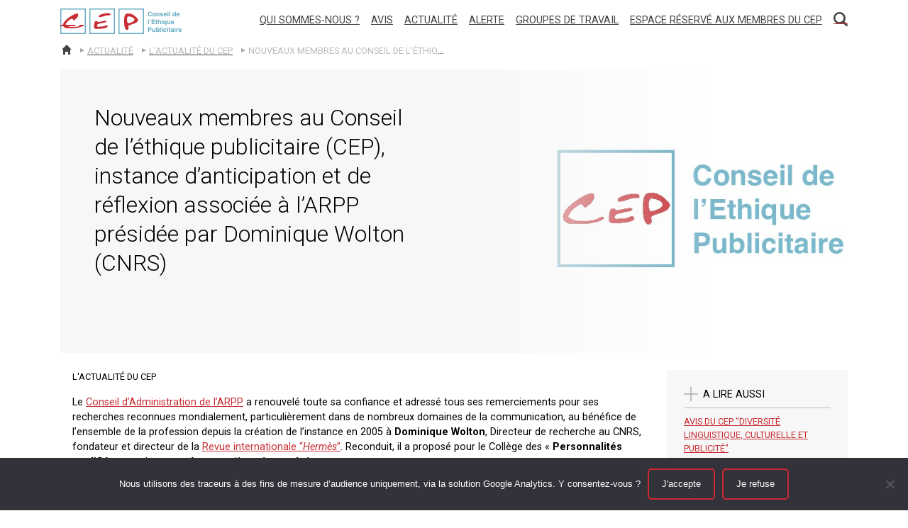

--- FILE ---
content_type: text/html; charset=UTF-8
request_url: https://www.cep-pub.org/actualite/nouveaux-membres-au-cep/
body_size: 11327
content:
<!DOCTYPE html>
<html lang="fr-FR" class="no-js">
<head>
	<meta charset="UTF-8">
	<meta http-equiv="X-UA-Compatible" content="IE=edge">
	<meta name="viewport" content="width=device-width, initial-scale=1, shrink-to-fit=no">
	<link rel="profile" href="http://gmpg.org/xfn/11">
		<link rel="icon" type="image/png" sizes="192x192" href="/wp-content/themes/arpp/favicons/cep/icons/android-chrome-192x192.png">
<link rel="manifest" href="/wp-content/themes/arpp/favicons/cep/icons/manifest.json">
<meta name="mobile-web-app-capable" content="yes">
<meta name="theme-color" content="#fff">
<meta name="application-name" content="CEP">
<link rel="apple-touch-icon" sizes="57x57" href="/wp-content/themes/arpp/favicons/cep/icons/apple-touch-icon-57x57.png">
<link rel="apple-touch-icon" sizes="60x60" href="/wp-content/themes/arpp/favicons/cep/icons/apple-touch-icon-60x60.png">
<link rel="apple-touch-icon" sizes="72x72" href="/wp-content/themes/arpp/favicons/cep/icons/apple-touch-icon-72x72.png">
<link rel="apple-touch-icon" sizes="76x76" href="/wp-content/themes/arpp/favicons/cep/icons/apple-touch-icon-76x76.png">
<link rel="apple-touch-icon" sizes="114x114" href="/wp-content/themes/arpp/favicons/cep/icons/apple-touch-icon-114x114.png">
<link rel="apple-touch-icon" sizes="120x120" href="/wp-content/themes/arpp/favicons/cep/icons/apple-touch-icon-120x120.png">
<link rel="apple-touch-icon" sizes="144x144" href="/wp-content/themes/arpp/favicons/cep/icons/apple-touch-icon-144x144.png">
<link rel="apple-touch-icon" sizes="152x152" href="/wp-content/themes/arpp/favicons/cep/icons/apple-touch-icon-152x152.png">
<link rel="apple-touch-icon" sizes="180x180" href="/wp-content/themes/arpp/favicons/cep/icons/apple-touch-icon-180x180.png">
<meta name="apple-mobile-web-app-capable" content="yes">
<meta name="apple-mobile-web-app-status-bar-style" content="black-translucent">
<meta name="apple-mobile-web-app-title" content="CEP">
<link rel="icon" type="image/png" sizes="16x16" href="/wp-content/themes/arpp/favicons/cep/icons/favicon-16x16.png">
<link rel="icon" type="image/png" sizes="32x32" href="/wp-content/themes/arpp/favicons/cep/icons/favicon-32x32.png">
<link rel="icon" type="image/png" sizes="96x96" href="/wp-content/themes/arpp/favicons/cep/icons/favicon-96x96.png">
<link rel="icon" type="image/png" sizes="230x230" href="/wp-content/themes/arpp/favicons/cep/icons/favicon-230x230.png">
<link rel="shortcut icon" href="/wp-content/themes/arpp/favicons/cep/icons/favicon.ico">
<meta name="msapplication-TileColor" content="#fff">
<meta name="msapplication-TileImage" content="/wp-content/themes/arpp/favicons/cep/icons/mstile-144x144.png">
<meta name="msapplication-config" content="/wp-content/themes/arpp/favicons/cep/icons/browserconfig.xml">	<link href='https://fonts.googleapis.com/css?family=Roboto:400,300,300italic,400italic,500,500italic,700,700italic' rel='stylesheet' type='text/css'>

	<link href="https://code.jquery.com/ui/1.12.0/themes/smoothness/jquery-ui.css" rel="stylesheet">

        <link href="https://www.cep-pub.org/wp-content/themes/arpp/css/consultations.css" rel="stylesheet">
    <link href="https://fonts.googleapis.com/css?family=Roboto:300" rel="stylesheet">
    
    <link href="https://www.cep-pub.org/wp-content/themes/arpp/css/vendor.css" rel="stylesheet">

	<link href="https://www.cep-pub.org/wp-content/themes/arpp/css/all-cep.css?v=2.3" rel="stylesheet">
	<!--[if gte IE 9]>
	<link href="https://www.cep-pub.org/wp-content/themes/arpp/css/ie-fixes.css" rel="stylesheet">
	<![endif]-->
	<meta name='robots' content='index, follow, max-image-preview:large, max-snippet:-1, max-video-preview:-1' />
	<style>img:is([sizes="auto" i], [sizes^="auto," i]) { contain-intrinsic-size: 3000px 1500px }</style>
	
	<!-- This site is optimized with the Yoast SEO plugin v26.7 - https://yoast.com/wordpress/plugins/seo/ -->
	<title>Nouveaux membres au Conseil de l’éthique publicitaire (CEP), instance d’anticipation et de réflexion associée à l’ARPP présidée par Dominique Wolton (CNRS) - CEP</title>
	<link rel="canonical" href="https://www.cep-pub.org/actualite/nouveaux-membres-au-cep/" />
	<meta property="og:locale" content="fr_FR" />
	<meta property="og:type" content="article" />
	<meta property="og:title" content="Nouveaux membres au Conseil de l’éthique publicitaire (CEP), instance d’anticipation et de réflexion associée à l’ARPP présidée par Dominique Wolton (CNRS) - CEP" />
	<meta property="og:description" content="Le Conseil d’Administration de l’ARPP a renouvelé toute sa confiance et adressé tous ses remerciements pour ses recherches reconnues mondialement, [&hellip;]" />
	<meta property="og:url" content="https://www.cep-pub.org/actualite/nouveaux-membres-au-cep/" />
	<meta property="og:site_name" content="CEP" />
	<meta property="article:author" content="https://www.facebook.com/ARPP-Autorit-de-Rgulation-Professionnelle-de-la-Publicit-383484103512/" />
	<meta property="article:published_time" content="2023-10-31T10:52:52+00:00" />
	<meta property="article:modified_time" content="2023-10-31T10:57:44+00:00" />
	<meta property="og:image" content="https://www.cep-pub.org/wp-content/uploads/sites/3/2023/10/CEP-1.jpg" />
	<meta property="og:image:width" content="600" />
	<meta property="og:image:height" content="600" />
	<meta property="og:image:type" content="image/jpeg" />
	<meta name="author" content="ARPP" />
	<meta name="twitter:card" content="summary_large_image" />
	<meta name="twitter:creator" content="@https://twitter.com/smartinarpp?ref_src=twsrctfw" />
	<meta name="twitter:label1" content="Écrit par" />
	<meta name="twitter:data1" content="ARPP" />
	<meta name="twitter:label2" content="Durée de lecture estimée" />
	<meta name="twitter:data2" content="3 minutes" />
	<script type="application/ld+json" class="yoast-schema-graph">{"@context":"https://schema.org","@graph":[{"@type":"Article","@id":"https://www.cep-pub.org/actualite/nouveaux-membres-au-cep/#article","isPartOf":{"@id":"https://www.cep-pub.org/actualite/nouveaux-membres-au-cep/"},"author":{"name":"ARPP","@id":"https://www.cep-pub.org/#/schema/person/97a9f3ca019a5343ffcfe89c8034cd58"},"headline":"Nouveaux membres au Conseil de l’éthique publicitaire (CEP), instance d’anticipation et de réflexion associée à l’ARPP présidée par Dominique Wolton (CNRS)","datePublished":"2023-10-31T10:52:52+00:00","dateModified":"2023-10-31T10:57:44+00:00","mainEntityOfPage":{"@id":"https://www.cep-pub.org/actualite/nouveaux-membres-au-cep/"},"wordCount":602,"image":{"@id":"https://www.cep-pub.org/actualite/nouveaux-membres-au-cep/#primaryimage"},"thumbnailUrl":"https://www.cep-pub.org/wp-content/uploads/sites/3/2023/10/CEP-1.jpg","articleSection":["L'actualité du CEP"],"inLanguage":"fr-FR"},{"@type":"WebPage","@id":"https://www.cep-pub.org/actualite/nouveaux-membres-au-cep/","url":"https://www.cep-pub.org/actualite/nouveaux-membres-au-cep/","name":"Nouveaux membres au Conseil de l’éthique publicitaire (CEP), instance d’anticipation et de réflexion associée à l’ARPP présidée par Dominique Wolton (CNRS) - CEP","isPartOf":{"@id":"https://www.cep-pub.org/#website"},"primaryImageOfPage":{"@id":"https://www.cep-pub.org/actualite/nouveaux-membres-au-cep/#primaryimage"},"image":{"@id":"https://www.cep-pub.org/actualite/nouveaux-membres-au-cep/#primaryimage"},"thumbnailUrl":"https://www.cep-pub.org/wp-content/uploads/sites/3/2023/10/CEP-1.jpg","datePublished":"2023-10-31T10:52:52+00:00","dateModified":"2023-10-31T10:57:44+00:00","author":{"@id":"https://www.cep-pub.org/#/schema/person/97a9f3ca019a5343ffcfe89c8034cd58"},"breadcrumb":{"@id":"https://www.cep-pub.org/actualite/nouveaux-membres-au-cep/#breadcrumb"},"inLanguage":"fr-FR","potentialAction":[{"@type":"ReadAction","target":["https://www.cep-pub.org/actualite/nouveaux-membres-au-cep/"]}]},{"@type":"ImageObject","inLanguage":"fr-FR","@id":"https://www.cep-pub.org/actualite/nouveaux-membres-au-cep/#primaryimage","url":"https://www.cep-pub.org/wp-content/uploads/sites/3/2023/10/CEP-1.jpg","contentUrl":"https://www.cep-pub.org/wp-content/uploads/sites/3/2023/10/CEP-1.jpg","width":600,"height":600},{"@type":"BreadcrumbList","@id":"https://www.cep-pub.org/actualite/nouveaux-membres-au-cep/#breadcrumb","itemListElement":[{"@type":"ListItem","position":1,"name":"Accueil","item":"https://www.cep-pub.org/"},{"@type":"ListItem","position":2,"name":"Nouveaux membres au Conseil de l’éthique publicitaire (CEP), instance d’anticipation et de réflexion associée à l’ARPP présidée par Dominique Wolton (CNRS)"}]},{"@type":"WebSite","@id":"https://www.cep-pub.org/#website","url":"https://www.cep-pub.org/","name":"CEP","description":"Conseil de l&#039;Ethique Publicitaire","potentialAction":[{"@type":"SearchAction","target":{"@type":"EntryPoint","urlTemplate":"https://www.cep-pub.org/?s={search_term_string}"},"query-input":{"@type":"PropertyValueSpecification","valueRequired":true,"valueName":"search_term_string"}}],"inLanguage":"fr-FR"},{"@type":"Person","@id":"https://www.cep-pub.org/#/schema/person/97a9f3ca019a5343ffcfe89c8034cd58","name":"ARPP","image":{"@type":"ImageObject","inLanguage":"fr-FR","@id":"https://www.cep-pub.org/#/schema/person/image/","url":"https://secure.gravatar.com/avatar/1ad7a615f294c8fa12d940bca9f97ef6ca03d3e3356d5a23bfa479c286a13093?s=96&d=mm&r=g","contentUrl":"https://secure.gravatar.com/avatar/1ad7a615f294c8fa12d940bca9f97ef6ca03d3e3356d5a23bfa479c286a13093?s=96&d=mm&r=g","caption":"ARPP"},"sameAs":["https://www.arpp.org","https://www.facebook.com/ARPP-Autorit-de-Rgulation-Professionnelle-de-la-Publicit-383484103512/","https://x.com/https://twitter.com/smartinarpp?ref_src=twsrctfw"],"url":"https://www.cep-pub.org/actualite/author/admin/"}]}</script>
	<!-- / Yoast SEO plugin. -->


<link rel='dns-prefetch' href='//js.stripe.com' />
<link rel='dns-prefetch' href='//code.jquery.com' />
<link rel='stylesheet' id='wp-block-library-css' href='https://www.cep-pub.org/wp-includes/css/dist/block-library/style.min.css?ver=1e86f8ba917922c84378371934fbc070' type='text/css' media='all' />
<style id='classic-theme-styles-inline-css' type='text/css'>
/*! This file is auto-generated */
.wp-block-button__link{color:#fff;background-color:#32373c;border-radius:9999px;box-shadow:none;text-decoration:none;padding:calc(.667em + 2px) calc(1.333em + 2px);font-size:1.125em}.wp-block-file__button{background:#32373c;color:#fff;text-decoration:none}
</style>
<style id='global-styles-inline-css' type='text/css'>
:root{--wp--preset--aspect-ratio--square: 1;--wp--preset--aspect-ratio--4-3: 4/3;--wp--preset--aspect-ratio--3-4: 3/4;--wp--preset--aspect-ratio--3-2: 3/2;--wp--preset--aspect-ratio--2-3: 2/3;--wp--preset--aspect-ratio--16-9: 16/9;--wp--preset--aspect-ratio--9-16: 9/16;--wp--preset--color--black: #000000;--wp--preset--color--cyan-bluish-gray: #abb8c3;--wp--preset--color--white: #ffffff;--wp--preset--color--pale-pink: #f78da7;--wp--preset--color--vivid-red: #cf2e2e;--wp--preset--color--luminous-vivid-orange: #ff6900;--wp--preset--color--luminous-vivid-amber: #fcb900;--wp--preset--color--light-green-cyan: #7bdcb5;--wp--preset--color--vivid-green-cyan: #00d084;--wp--preset--color--pale-cyan-blue: #8ed1fc;--wp--preset--color--vivid-cyan-blue: #0693e3;--wp--preset--color--vivid-purple: #9b51e0;--wp--preset--gradient--vivid-cyan-blue-to-vivid-purple: linear-gradient(135deg,rgba(6,147,227,1) 0%,rgb(155,81,224) 100%);--wp--preset--gradient--light-green-cyan-to-vivid-green-cyan: linear-gradient(135deg,rgb(122,220,180) 0%,rgb(0,208,130) 100%);--wp--preset--gradient--luminous-vivid-amber-to-luminous-vivid-orange: linear-gradient(135deg,rgba(252,185,0,1) 0%,rgba(255,105,0,1) 100%);--wp--preset--gradient--luminous-vivid-orange-to-vivid-red: linear-gradient(135deg,rgba(255,105,0,1) 0%,rgb(207,46,46) 100%);--wp--preset--gradient--very-light-gray-to-cyan-bluish-gray: linear-gradient(135deg,rgb(238,238,238) 0%,rgb(169,184,195) 100%);--wp--preset--gradient--cool-to-warm-spectrum: linear-gradient(135deg,rgb(74,234,220) 0%,rgb(151,120,209) 20%,rgb(207,42,186) 40%,rgb(238,44,130) 60%,rgb(251,105,98) 80%,rgb(254,248,76) 100%);--wp--preset--gradient--blush-light-purple: linear-gradient(135deg,rgb(255,206,236) 0%,rgb(152,150,240) 100%);--wp--preset--gradient--blush-bordeaux: linear-gradient(135deg,rgb(254,205,165) 0%,rgb(254,45,45) 50%,rgb(107,0,62) 100%);--wp--preset--gradient--luminous-dusk: linear-gradient(135deg,rgb(255,203,112) 0%,rgb(199,81,192) 50%,rgb(65,88,208) 100%);--wp--preset--gradient--pale-ocean: linear-gradient(135deg,rgb(255,245,203) 0%,rgb(182,227,212) 50%,rgb(51,167,181) 100%);--wp--preset--gradient--electric-grass: linear-gradient(135deg,rgb(202,248,128) 0%,rgb(113,206,126) 100%);--wp--preset--gradient--midnight: linear-gradient(135deg,rgb(2,3,129) 0%,rgb(40,116,252) 100%);--wp--preset--font-size--small: 13px;--wp--preset--font-size--medium: 20px;--wp--preset--font-size--large: 36px;--wp--preset--font-size--x-large: 42px;--wp--preset--spacing--20: 0.44rem;--wp--preset--spacing--30: 0.67rem;--wp--preset--spacing--40: 1rem;--wp--preset--spacing--50: 1.5rem;--wp--preset--spacing--60: 2.25rem;--wp--preset--spacing--70: 3.38rem;--wp--preset--spacing--80: 5.06rem;--wp--preset--shadow--natural: 6px 6px 9px rgba(0, 0, 0, 0.2);--wp--preset--shadow--deep: 12px 12px 50px rgba(0, 0, 0, 0.4);--wp--preset--shadow--sharp: 6px 6px 0px rgba(0, 0, 0, 0.2);--wp--preset--shadow--outlined: 6px 6px 0px -3px rgba(255, 255, 255, 1), 6px 6px rgba(0, 0, 0, 1);--wp--preset--shadow--crisp: 6px 6px 0px rgba(0, 0, 0, 1);}:where(.is-layout-flex){gap: 0.5em;}:where(.is-layout-grid){gap: 0.5em;}body .is-layout-flex{display: flex;}.is-layout-flex{flex-wrap: wrap;align-items: center;}.is-layout-flex > :is(*, div){margin: 0;}body .is-layout-grid{display: grid;}.is-layout-grid > :is(*, div){margin: 0;}:where(.wp-block-columns.is-layout-flex){gap: 2em;}:where(.wp-block-columns.is-layout-grid){gap: 2em;}:where(.wp-block-post-template.is-layout-flex){gap: 1.25em;}:where(.wp-block-post-template.is-layout-grid){gap: 1.25em;}.has-black-color{color: var(--wp--preset--color--black) !important;}.has-cyan-bluish-gray-color{color: var(--wp--preset--color--cyan-bluish-gray) !important;}.has-white-color{color: var(--wp--preset--color--white) !important;}.has-pale-pink-color{color: var(--wp--preset--color--pale-pink) !important;}.has-vivid-red-color{color: var(--wp--preset--color--vivid-red) !important;}.has-luminous-vivid-orange-color{color: var(--wp--preset--color--luminous-vivid-orange) !important;}.has-luminous-vivid-amber-color{color: var(--wp--preset--color--luminous-vivid-amber) !important;}.has-light-green-cyan-color{color: var(--wp--preset--color--light-green-cyan) !important;}.has-vivid-green-cyan-color{color: var(--wp--preset--color--vivid-green-cyan) !important;}.has-pale-cyan-blue-color{color: var(--wp--preset--color--pale-cyan-blue) !important;}.has-vivid-cyan-blue-color{color: var(--wp--preset--color--vivid-cyan-blue) !important;}.has-vivid-purple-color{color: var(--wp--preset--color--vivid-purple) !important;}.has-black-background-color{background-color: var(--wp--preset--color--black) !important;}.has-cyan-bluish-gray-background-color{background-color: var(--wp--preset--color--cyan-bluish-gray) !important;}.has-white-background-color{background-color: var(--wp--preset--color--white) !important;}.has-pale-pink-background-color{background-color: var(--wp--preset--color--pale-pink) !important;}.has-vivid-red-background-color{background-color: var(--wp--preset--color--vivid-red) !important;}.has-luminous-vivid-orange-background-color{background-color: var(--wp--preset--color--luminous-vivid-orange) !important;}.has-luminous-vivid-amber-background-color{background-color: var(--wp--preset--color--luminous-vivid-amber) !important;}.has-light-green-cyan-background-color{background-color: var(--wp--preset--color--light-green-cyan) !important;}.has-vivid-green-cyan-background-color{background-color: var(--wp--preset--color--vivid-green-cyan) !important;}.has-pale-cyan-blue-background-color{background-color: var(--wp--preset--color--pale-cyan-blue) !important;}.has-vivid-cyan-blue-background-color{background-color: var(--wp--preset--color--vivid-cyan-blue) !important;}.has-vivid-purple-background-color{background-color: var(--wp--preset--color--vivid-purple) !important;}.has-black-border-color{border-color: var(--wp--preset--color--black) !important;}.has-cyan-bluish-gray-border-color{border-color: var(--wp--preset--color--cyan-bluish-gray) !important;}.has-white-border-color{border-color: var(--wp--preset--color--white) !important;}.has-pale-pink-border-color{border-color: var(--wp--preset--color--pale-pink) !important;}.has-vivid-red-border-color{border-color: var(--wp--preset--color--vivid-red) !important;}.has-luminous-vivid-orange-border-color{border-color: var(--wp--preset--color--luminous-vivid-orange) !important;}.has-luminous-vivid-amber-border-color{border-color: var(--wp--preset--color--luminous-vivid-amber) !important;}.has-light-green-cyan-border-color{border-color: var(--wp--preset--color--light-green-cyan) !important;}.has-vivid-green-cyan-border-color{border-color: var(--wp--preset--color--vivid-green-cyan) !important;}.has-pale-cyan-blue-border-color{border-color: var(--wp--preset--color--pale-cyan-blue) !important;}.has-vivid-cyan-blue-border-color{border-color: var(--wp--preset--color--vivid-cyan-blue) !important;}.has-vivid-purple-border-color{border-color: var(--wp--preset--color--vivid-purple) !important;}.has-vivid-cyan-blue-to-vivid-purple-gradient-background{background: var(--wp--preset--gradient--vivid-cyan-blue-to-vivid-purple) !important;}.has-light-green-cyan-to-vivid-green-cyan-gradient-background{background: var(--wp--preset--gradient--light-green-cyan-to-vivid-green-cyan) !important;}.has-luminous-vivid-amber-to-luminous-vivid-orange-gradient-background{background: var(--wp--preset--gradient--luminous-vivid-amber-to-luminous-vivid-orange) !important;}.has-luminous-vivid-orange-to-vivid-red-gradient-background{background: var(--wp--preset--gradient--luminous-vivid-orange-to-vivid-red) !important;}.has-very-light-gray-to-cyan-bluish-gray-gradient-background{background: var(--wp--preset--gradient--very-light-gray-to-cyan-bluish-gray) !important;}.has-cool-to-warm-spectrum-gradient-background{background: var(--wp--preset--gradient--cool-to-warm-spectrum) !important;}.has-blush-light-purple-gradient-background{background: var(--wp--preset--gradient--blush-light-purple) !important;}.has-blush-bordeaux-gradient-background{background: var(--wp--preset--gradient--blush-bordeaux) !important;}.has-luminous-dusk-gradient-background{background: var(--wp--preset--gradient--luminous-dusk) !important;}.has-pale-ocean-gradient-background{background: var(--wp--preset--gradient--pale-ocean) !important;}.has-electric-grass-gradient-background{background: var(--wp--preset--gradient--electric-grass) !important;}.has-midnight-gradient-background{background: var(--wp--preset--gradient--midnight) !important;}.has-small-font-size{font-size: var(--wp--preset--font-size--small) !important;}.has-medium-font-size{font-size: var(--wp--preset--font-size--medium) !important;}.has-large-font-size{font-size: var(--wp--preset--font-size--large) !important;}.has-x-large-font-size{font-size: var(--wp--preset--font-size--x-large) !important;}
:where(.wp-block-post-template.is-layout-flex){gap: 1.25em;}:where(.wp-block-post-template.is-layout-grid){gap: 1.25em;}
:where(.wp-block-columns.is-layout-flex){gap: 2em;}:where(.wp-block-columns.is-layout-grid){gap: 2em;}
:root :where(.wp-block-pullquote){font-size: 1.5em;line-height: 1.6;}
</style>
<link rel='stylesheet' id='arppflipbook-css' href='https://www.cep-pub.org/wp-content/plugins/arpp_flipbook//css/index.css?ver=1e86f8ba917922c84378371934fbc070' type='text/css' media='all' />
<link rel='stylesheet' id='contact-form-7-css' href='https://www.cep-pub.org/wp-content/plugins/contact-form-7/includes/css/styles.css?ver=5.4.2' type='text/css' media='all' />
<link rel='stylesheet' id='cookie-notice-front-css' href='https://www.cep-pub.org/wp-content/plugins/cookie-notice/css/front.min.css?ver=2.5.8' type='text/css' media='all' />
<link rel='stylesheet' id='fb_current_stylesheet-css' href='https://www.cep-pub.org/wp-content/plugins/fb-widget/css/style.css?ver=1e86f8ba917922c84378371934fbc070' type='text/css' media='all' />
<link rel='stylesheet' id='jquery-ui-smoothness-css' href='https://www.cep-pub.org/wp-content/plugins/contact-form-7/includes/js/jquery-ui/themes/smoothness/jquery-ui.min.css?ver=1.12.1' type='text/css' media='screen' />
<link rel='stylesheet' id='cf7cf-style-css' href='https://www.cep-pub.org/wp-content/plugins/cf7-conditional-fields/style.css?ver=2.6.3' type='text/css' media='all' />
<script type="text/javascript" src="https://www.cep-pub.org/wp-includes/js/jquery/jquery.min.js?ver=3.7.1" id="jquery-core-js"></script>
<script type="text/javascript" src="https://www.cep-pub.org/wp-includes/js/jquery/jquery-migrate.min.js?ver=3.4.1" id="jquery-migrate-js"></script>
<script type="text/javascript" src="https://www.cep-pub.org/wp-content/plugins/arpp_flipbook/js/index.js?ver=1e86f8ba917922c84378371934fbc070" id="arppflipbook-js"></script>
<script type="text/javascript" id="arppuser-js-extra">
/* <![CDATA[ */
var arppuser_errors = {"arpp_user_subscribe_1":"Un compte avec cet email existe d\u00e9j\u00e0","arpp_user_subscribe_2":"Vous disposez d\u00e9j\u00e0 d'un compte ARPP.PRO.<br\/>Votre login est : <strong>%s<\/strong><br\/>Si vous avez oubli\u00e9 votre mot de passe : <a href=\"https:\/\/www.arpp.pro\/vdoc\/easysite\/arpp-pro\/profil-utilisateur\/getpassword\">cliquez-ici<\/a>","arpp_user_forgotpassword_1":"Ce compte n'existe pas","arpp_user_forgotpassword_2":"Vous disposez d'un compte ARPP.PRO.<br\/>Si vous avez oubli\u00e9 votre mot de passe : <a href=\"https:\/\/www.arpp.pro\/vdoc\/easysite\/arpp-pro\/profil-utilisateur\/getpassword\">cliquez-ici<\/a>"};
var arppuser_config = {"adminpost":"https:\/\/www.arpp.org\/wp-admin\/admin-post.php","name":"PHPSESSID"};
/* ]]> */
</script>
<script type="text/javascript" src="https://www.cep-pub.org/wp-content/plugins/arpp_user/js/index.js?ver=1e86f8ba917922c84378371934fbc070" id="arppuser-js"></script>
<script type="text/javascript" id="cookie-notice-front-js-before">
/* <![CDATA[ */
var cnArgs = {"ajaxUrl":"https:\/\/www.cep-pub.org\/wp-admin\/admin-ajax.php","nonce":"94dac7835e","hideEffect":"fade","position":"bottom","onScroll":false,"onScrollOffset":100,"onClick":false,"cookieName":"cookie_notice_accepted","cookieTime":2592000,"cookieTimeRejected":2592000,"globalCookie":false,"redirection":true,"cache":false,"revokeCookies":false,"revokeCookiesOpt":"automatic"};
/* ]]> */
</script>
<script type="text/javascript" src="https://www.cep-pub.org/wp-content/plugins/cookie-notice/js/front.min.js?ver=2.5.8" id="cookie-notice-front-js"></script>
<!-- Matomo -->
<script>
  var _paq = window._paq = window._paq || [];
  /* tracker methods like "setCustomDimension" should be called before "trackPageView" */
  _paq.push(['trackPageView']);
  _paq.push(['enableLinkTracking']);
  (function() {
    var u="//matomo.youdemus.fr/";
    _paq.push(['setTrackerUrl', u+'matomo.php']);
    _paq.push(['setSiteId', '3']);
    var d=document, g=d.createElement('script'), s=d.getElementsByTagName('script')[0];
    g.async=true; g.src=u+'matomo.js'; s.parentNode.insertBefore(g,s);
  })();
</script>
<!-- End Matomo Code -->
  <link rel="amphtml" href="https://www.cep-pub.org/actualite/nouveaux-membres-au-cep/amp/">		<style type="text/css" id="wp-custom-css">
			.help-block,.help-block a,a:hover,h3 {
    color: #000000;
}
}
.help-block,.help-block a,a:hover,h4 {
    color: #000000;
}
.news-desc-type {
	color :black
}
.h4 {
	color : #000000
}
.h3 {
	color : #000000
}
a {
  text-decoration: underline !important;
}

		</style>
		</head>
<body class="wp-singular post-template-default single single-post postid-2428 single-format-standard wp-theme-arpp cookies-not-set">
	<div class="panel" role="complementary">
			<div class="panel-container">
					<div class="panel-content">
							<div class="panel-tile">
									<div class="logo-brand-panel"></div>
							</div>
							<div class="panel-tile">
									<nav class="nav nav-pills nav-stacked">
										<a class="nav-item nav-item-hassub nav-link" href="https://www.cep-pub.org/qui-sommes-nous/">Qui sommes-nous ?</a><div class="subnav-menu"><a class="nav-item nav-link" href="https://www.cep-pub.org/qui-sommes-nous/mission/">Missions</a><a class="nav-item nav-link" href="https://www.cep-pub.org/qui-sommes-nous/composition-du-cep/">Composition du CEP</a></div><a class="nav-item nav-link" href="https://www.cep-pub.org/avis/">Avis</a><a class="nav-item nav-item-hassub nav-link" href="https://www.cep-pub.org/actualite/">Actualité</a><div class="subnav-menu"><a class="nav-item nav-link" href="https://www.cep-pub.org/actualite/a-la-une/">A la une</a><a class="nav-item nav-link" href="https://www.cep-pub.org/actualite/categorie/l-actualite-du-cep/">L'actualité du CEP</a><a class="nav-item nav-link" href="https://www.cep-pub.org/actualite/categorie/l-actualite-des-membres-du-cep/">L'actualité des membres du CEP</a><a class="nav-item nav-link" href="https://www.cep-pub.org/actualite/categorie/la-lettre-du-president/">La lettre du président</a><a class="nav-item nav-link" href="https://www.cep-pub.org/actualite/categorie/les-cahiers-du-cep/">Les Cahiers du CEP</a></div><a class="nav-item nav-link" href="https://www.cep-pub.org/actualite/categorie/alerte/">Alerte</a><a class="nav-item nav-link" href="https://www.cep-pub.org/groupes-de-travail/">Groupes de travail</a><a class="nav-item nav-link" href="https://www.cep-pub.org/wp-login.php?redirect_to=http%3A%2F%2Fwww.cep-pub.org%2Fespace-membres%2F">Espace réservé aux membres du CEP</a>									</nav>
							</div>
												</div>
			</div>
	</div>
	<header role="banner" id="top">
			<nav id="main-nav" class="navbar navbar-fixed-top">
					<div class="container">
							<a class="navbar-brand hidden-lg-up" href="https://www.cep-pub.org/"><span class="panel-trigger"></span></a>
							<a class="navbar-brand" href="https://www.cep-pub.org/"><span class="logo-brand-main text-hide">cep</span></a>
							<div class="nav navbar-nav pull-xs-right">
									<a class="searchbox-trigger" data-switch="expand" data-anchor="#main-nav" aria-label="Ouvrir le champ de recherche" href="#searchbox-expandable"><span class="text-hide">Recherche</span></a>
							</div>
							<div class="nav navbar-nav pull-xs-right hidden-md-down">
								<a class="nav-item nav-link" href="https://www.cep-pub.org/qui-sommes-nous/">Qui sommes-nous ?</a><a class="nav-item nav-link" href="https://www.cep-pub.org/avis/">Avis</a><a class="nav-item nav-link" href="https://www.cep-pub.org/actualite/">Actualité</a><a class="nav-item nav-link" href="https://www.cep-pub.org/actualite/categorie/alerte/">Alerte</a><a class="nav-item nav-link" href="https://www.cep-pub.org/groupes-de-travail/">Groupes de travail</a><a class="nav-item nav-link" href="https://www.cep-pub.org/wp-login.php?redirect_to=http%3A%2F%2Fwww.cep-pub.org%2Fespace-membres%2F">Espace réservé aux membres du CEP</a>															</div>
					</div>
			</nav>
			<div class="container">
				<div class="expandablebox-wrapper" id="searchbox-expandable">
          <form name="search" method="GET" action="https://www.cep-pub.org/recherche/" class="form-inline">
						<div class="form-group">
                <div class="input-group">
                    <div class="input-group-addon">
                        <span class="ico-search"></span>
                    </div>
                    <input type="search" class="form-control search-input" aria-label="Champ de recherche" name="rechercher">
                </div>
                <input type="submit" class="btn btn-primary" value="rechercher">
            </div>
          </form>
	      </div>
	      <div class="expandablebox-wrapper" id="loginform-expandable">
										<div>Si vous êtes membre du CEP, <a href="/wp-login.php?redirect_to=https%3A%2F%2Fwww.cep-pub.org%2F%3Fpage_id%3D523">cliquez-ici</a><br/><br/></div>
															<form action="https://www.arpp.org/wp-admin/admin-post.php" method="post" class="validate_form">
  <div class="action_form">
        <fieldset class="form-group">
      <input type="text" data-validation="required" name="arpp_user_login" placeholder="Nom d'utilisateur" class="form-control"/>
    </fieldset>
    <fieldset class="form-group">
      <input type="password" data-validation="required" name="arpp_user_password"  placeholder="Mot de passe" class="form-control"/>
    </fieldset>
    <input type="hidden" name="action" value="arpp_user_login">
    <input type="hidden" name="arpp_user_redirect" value="http://www.cep-pub.org/actualite/nouveaux-membres-au-cep/">
    <input class="btn btn-primary" type="submit" value="Connexion">
    &nbsp;
    <a href="https://www.arpp.org/inscription/?forgot=true">Mot de passe oublié</a>
  </div>
</form>

	      </div>
			</div>
	</header>
	<div class="container printable-logo">
    <img src="https://www.cep-pub.org/wp-content/themes/arpp/img/logo-cep.png" alt="cep">
	</div>
		<div role="main">
			<div class="container">
<ul itemscope itemtype="http://schema.org/BreadcrumbList" class="breadcrumbs"><li itemprop="itemListElement" itemscope itemtype="http://schema.org/ListItem" class="breadcrumbs-item"><a itemprop="item" href="https://www.cep-pub.org/" class="breadcrumbs-item-home"><span itemprop="name">Accueil</span></a></li><li itemprop="itemListElement" itemscope itemtype="http://schema.org/ListItem" class="breadcrumbs-item"><a itemprop="item" href="https://www.cep-pub.org/actualite/" class=""><span itemprop="name">Actualité</span></a></li><li itemprop="itemListElement" itemscope itemtype="http://schema.org/ListItem" class="breadcrumbs-item"><a itemprop="item" href="https://www.cep-pub.org/actualite/categorie/l-actualite-du-cep/" class=""><span itemprop="name">L'actualité du CEP</span></a></li><li itemprop="itemListElement" itemscope itemtype="http://schema.org/ListItem" class="breadcrumbs-item"><span itemprop="name">Nouveaux membres au Conseil de l’éthique publicitaire (CEP), instance d’anticipation et de réflexion associée à l’ARPP présidée par Dominique Wolton (CNRS)</span></li></ul><div class="jumbo main-title"><div class="jumbo-text"><h1>Nouveaux membres au Conseil de l’éthique publicitaire (CEP), instance d’anticipation et de réflexion associée à l’ARPP présidée par Dominique Wolton (CNRS)</h1>
</div><div class="jumbo-pic" style="background-image:url(https://www.cep-pub.org/wp-content/uploads/sites/3/2023/10/CEP.jpg)"></div></div><div class="row">
    <div class="col-lg-9 col-md-8 col-sm-12 article-container" id="article-container">
          <div class="news-desc"><span class="news-desc-type">L'actualité du CEP</span></div>
          <article class="article">
              <p>Le <a href="https://www.arpp.org/qui-sommes-nous/conseil-administration/" target="_blank" rel="noopener">Conseil d’Administration de l’ARPP</a> a renouvelé toute sa confiance et adressé tous ses remerciements pour ses recherches reconnues mondialement, particulièrement dans de nombreux domaines de la communication, au bénéfice de l’ensemble de la profession depuis la création de l’instance en 2005 à <strong>Dominique Wolton</strong>, Directeur de recherche au CNRS, fondateur et directeur de la <a href="https://www.cnrseditions.fr/revue/hermes/" target="_blank" rel="noopener">Revue internationale “<em>Hermès</em>”</a>. Reconduit, il a proposé pour le Collège des « <strong>Personnalités qualifiées</strong> », qui compte 6 autres sièges à ses côtés :</p>
<p><strong>De renouveler</strong> :</p>
<ul>
<li><strong>Zysla Belliat</strong>, Chargée de cours en formation continue France et Luxembourg à Paris Panthéon-Assas. Membre du comité scientifique du CESP. Membre de l&rsquo;Académie des sciences commerciales. Dirigeante de MMZ Conseil et présidente d’honneur de l’IREP.</li>
<li><strong>Pascale Marie</strong>, Consultante médias et affaires publiques. Présidente de RCS Lab.</li>
</ul>
<p><strong>La nomination de nouveaux membres</strong> :</p>
<ul>
<li><strong>Charles Berling</strong>, Comédien et metteur en scène</li>
<li><strong>Benoit Le Blanc</strong>, Professeur d’intelligence artificielle, Directeur de l’Ecole nationale supérieure de Cognitique (Bordeaux INP) et Président de l’Association française pour l’Intelligence Artificielle (AFIA),</li>
<li><strong>Brice Mangou</strong>, Colonel de la gendarmerie départementale française, chargé de mission au Service de la transformation (Direction générale de la gendarmerie nationale), ancien commandant et <em>Community manager</em> principal du groupement départemental de la gendarmerie des Vosges.</li>
</ul>
<p><strong>La nomination de :</strong></p>
<ul>
<li><strong>Monsieur François d&rsquo;Aubert</strong> en tant que membre du CEP, à l&rsquo;issue de son mandat en tant que président de l&rsquo;ARPP en novembre 2023.</li>
</ul>
<p>Les membres sortants ont souhaité poursuivre leur collaboration avec le CEP :</p>
<ul>
<li><strong>Myriam Boucharenc</strong> (Professeur des Universités),</li>
<li><strong>Laurence Devillers</strong> (Professeure en Informatique et Intelligence Artificielle),</li>
<li><strong>Cristina Lindenmeyer</strong> (Psychanalyste, professeur à l’Université) et</li>
<li><strong>Pierre-Marie LLedo</strong> (Neurobiologiste) ;</li>
</ul>
<p>sollicité, le Conseil d’Administration de l’ARPP a volontiers accédé à leur demande.</p>
<p>Ces <strong>experts auprès du CEP</strong> rejoignent :</p>
<ul>
<li><strong>Rémi Devaux</strong>, Economiste, Consultant-chercheur pour la société Ekimetrics, lauréat du « <a href="https://www.arpp.org/actualite/laureat-prix-marie-dominique-hagelsteen-pour-une-publicite-responsable-2020/" target="_blank" rel="noopener">Prix Marie-Dominique Hagelsteen de Contribution à une publicité responsable 2020</a>» remis par le Fonds de dotation de l’ARPP pour ses travaux sur les <em>Impacts de la publicité hors ligne sur la publicité numérique</em>.</li>
<li><strong>Gérard Unger</strong>, ancien président du conseil de surveillance de Mediavision, Administrateur de Médiatransports, ancien président-directeur général de la société, qui n’a pas souhaité le renouvellement après son 6<sup>ème</sup> mandat au sein de cette instance associée qu’il avait grandement aidée à sa constitution en 2005 au sein du dispositif de régulation professionnelle de la publicité concertée avec la société civile.</li>
</ul>
<p>Lui succède au sein du collège des « Professionnels », représentant les médias et supports publicitaires :</p>
<ul>
<li><strong>Fabienne Marquet</strong>, Directrice Générale Adjointe Bayard Média Développement – Présidente du Syndicat des Régies <em>Publishers</em> (SRP)</li>
</ul>
<p>aux côtés du mandat renouvelé de :</p>
<ul>
<li><strong>Albert Asseraf</strong>, Directeur Général Communication et Nouveaux usages de JCDecaux France</li>
</ul>
<p>Les agences conseils en communication ont renouvelé les mandats de :</p>
<ul>
<li><strong>Pascal Couvry</strong>, Fondateur de l’agence <em>corporate</em> indépendante Madame Bovary</li>
<li><strong>Denis Gancel</strong>, Président Fondateur, W&amp;Cie</li>
</ul>
<p>L’Union des marques a également renouvelé les mandats de :</p>
<ul>
<li><strong>Clémence Gosset</strong>, Directrice de la Consommation Responsable de L’Oréal</li>
<li><strong>Thierry Libaert</strong>, Chef de mission Développement Durable à EDF et conseiller au Comité Economique et Social Européen.</li>
</ul>
<hr />
<p style="text-align: center;"><strong> </strong><strong>Contact ARPP</strong></p>
<p style="text-align: center;"><strong>Stéphane Martin, </strong>Directeur Général &#8211; <a href="https://www.arpp.org/contact/" target="_blank" rel="noopener"><em>Formulaire de contact</em></a> &#8211; T. +33 (0)1 40 15 15 26</p>
<hr />
<p><em>Paris, le 31 octobre 2023</em></p>
                        </article>
    </div>
    <div class="col-lg-3 col-md-4 col-sm-12 side-container">
      <div class="complementary-nav" role="complementary"><div class="complementary-nav-title read-more">A lire aussi</div><nav class="nav nav-pills nav-stacked"><a class="nav-link" href="https://www.cep-pub.org/avis/diversite-linguistique-culturelle-et-publicite/">Avis du CEP "Diversité linguistique, culturelle et publicité"</a><a class="nav-link" href="https://www.cep-pub.org/avis/20-ans-davis-lavis-des-20-ans/">20 ans d’avis L’avis des 20 ans</a><a class="nav-link" href="https://www.cep-pub.org/avis/avis-espace-public-et-publicite/">Avis du CEP “Espace public et publicité”</a><a class="nav-link" href="https://www.cep-pub.org/avis/avis-du-cep-animaux-societe-et-publicite/">Avis du CEP "Animaux, société et publicité"</a><a class="nav-link" href="https://www.cep-pub.org/actualite/politique-communication-publicite/">Politique, communication, publicité</a><a class="nav-link" href="https://www.cep-pub.org/actualite/publicite-et-nouvelles-censures-la-publicite-bouc-emissaire/">Publicité et nouvelles censures - La publicité bouc émissaire - Parution de la troisième publication des Cahiers du Conseil de l’Ethique Publicitaire</a><a class="nav-link" href="https://www.cep-pub.org/actualite/le-conseil-de-ethique-publicitaire-accueille-deux-nouvelles-personnalites-qualifiees/">Le Conseil de l’Ethique Publicitaire accueille deux nouvelles personnalités qualifiées</a><a class="nav-link" href="https://www.cep-pub.org/actualite/cep-deuxieme-alerte-marketing-coachs-celebration-20-ans/">Le CEP publie sa deuxième alerte sur le marketing des « coachs » et annonce la célébration de ses 20 ans le 26 novembre 2025</a></div><a rel="nofollow" class="share-link share-fb" href="http://www.facebook.com/sharer.php?u=https%3A%2F%2Fwww.cep-pub.org%2Factualite%2Fnouveaux-membres-au-cep%2F&amp;t=Nouveaux+membres+au+Conseil+de+l%E2%80%99%C3%A9thique+publicitaire+%28CEP%29%2C+instance+d%E2%80%99anticipation+et+de+r%C3%A9flexion+associ%C3%A9e+%C3%A0+l%E2%80%99ARPP+pr%C3%A9sid%C3%A9e+par+Dominique+Wolton+%28CNRS%29" onClick="window.open(this.href, '_blank', 'width=520,height=350,toolbar=0,status=0');return false;" title="Partager sur facebook"><span class="text-hide">facebook</span></a><a rel="nofollow" class="share-link share-linkedin" href="https://www.linkedin.com/shareArticle?mini=true&url=https%3A%2F%2Fwww.cep-pub.org%2Factualite%2Fnouveaux-membres-au-cep%2F&amp;title=Nouveaux+membres+au+Conseil+de+l%E2%80%99%C3%A9thique+publicitaire+%28CEP%29%2C+instance+d%E2%80%99anticipation+et+de+r%C3%A9flexion+associ%C3%A9e+%C3%A0+l%E2%80%99ARPP+pr%C3%A9sid%C3%A9e+par+Dominique+Wolton+%28CNRS%29" onClick="window.open(this.href, '_blank', 'width=550,height=500,toolbar=0,status=0');return false;" title="Partager sur linkedin"><span class="text-hide">linkedin</span></a><a rel="nofollow" class="share-link share-twitter" href="https://twitter.com/intent/tweet?text=Nouveaux+membres+au+Conseil+de+l%E2%80%99%C3%A9thique+publicitaire+%28CEP%29%2C+instance+d%E2%80%99anticipation+et+de+r%C3%A9flexion+associ%C3%A9e+%C3%A0+l%E2%80%99ARPP+pr%C3%A9sid%C3%A9e+par+Dominique+Wolton+%28CNRS%29&amp;url=https%3A%2F%2Fwww.cep-pub.org%2Factualite%2Fnouveaux-membres-au-cep%2F&amp;wrap_links=true" onClick="window.open(this.href, '_blank', 'width=575,height=400,toolbar=0,status=0');return false;" title="Partager sur twitter"><span class="text-hide">twitter</span></a>    </div>
</div>

  </div>
</div>
<footer>
<div class="footer container">
    <div class="row">
      <div class="col-lg-3 col-md-3"><nav class="nav nav-pills nav-stacked"><a class="nav-item nav-link" href="https://www.cep-pub.org/qui-sommes-nous/">Qui sommes-nous ?</a><a class="nav-item nav-link" href="https://www.cep-pub.org/avis/">Avis</a></div></nav><div class="col-lg-3 col-md-3"><nav class="nav nav-pills nav-stacked"><a class="nav-item nav-link" href="https://www.cep-pub.org/actualite/">Actualité</a><a class="nav-item nav-link" href="https://www.arpp.org/contact/">Contact</a></div></nav><div class="col-lg-3 col-md-3"><nav class="nav nav-pills nav-stacked"><a class="nav-item nav-link" href="https://www.cep-pub.org/mentions-legales/">Mentions légales</a><a class="nav-item nav-link" href="https://www.cep-pub.org/statuts-et-ri/">Règlement Intérieur</a></div></nav><div class="col-lg-3 col-md-3"><nav class="nav nav-pills nav-stacked"><a class="nav-item nav-link" href="https://www.cep-pub.org/plan-du-site/">Plan du site</a><a class="nav-item nav-link" href="https://www.cep-pub.org/declaration-accessibilite/">Déclaration d’accessibilité</a></div></nav>    </div>
    <div class="row footer-area">
          </div>
</div>
</footer>
<script type="speculationrules">
{"prefetch":[{"source":"document","where":{"and":[{"href_matches":"\/*"},{"not":{"href_matches":["\/wp-*.php","\/wp-admin\/*","\/wp-content\/uploads\/sites\/3\/*","\/wp-content\/*","\/wp-content\/plugins\/*","\/wp-content\/themes\/arpp\/*","\/*\\?(.+)"]}},{"not":{"selector_matches":"a[rel~=\"nofollow\"]"}},{"not":{"selector_matches":".no-prefetch, .no-prefetch a"}}]},"eagerness":"conservative"}]}
</script>
<script type="text/javascript" src="https://www.cep-pub.org/wp-includes/js/dist/vendor/wp-polyfill.min.js?ver=3.15.0" id="wp-polyfill-js"></script>
<script type="text/javascript" id="contact-form-7-js-extra">
/* <![CDATA[ */
var wpcf7 = {"api":{"root":"https:\/\/www.cep-pub.org\/wp-json\/","namespace":"contact-form-7\/v1"}};
/* ]]> */
</script>
<script type="text/javascript" src="https://www.cep-pub.org/wp-content/plugins/contact-form-7/includes/js/index.js?ver=5.4.2" id="contact-form-7-js"></script>
<script type="text/javascript" src="https://js.stripe.com/v3/buy-button.js" id="stripe-buy-button-js"></script>
<script type="text/javascript" src="https://www.cep-pub.org/wp-content/themes/arpp/js/vendor.js?ver=1.1.4" id="arpp-vendor-js"></script>
<script type="text/javascript" src="https://www.cep-pub.org/wp-content/themes/arpp/js/bundle.js?ver=1.1.2" id="arpp-index-js"></script>
<script type="text/javascript" src="https://www.cep-pub.org/wp-includes/js/jquery/ui/core.min.js?ver=1.13.3" id="jquery-ui-core-js"></script>
<script type="text/javascript" src="https://www.cep-pub.org/wp-includes/js/jquery/ui/datepicker.min.js?ver=1.13.3" id="jquery-ui-datepicker-js"></script>
<script type="text/javascript" id="jquery-ui-datepicker-js-after">
/* <![CDATA[ */
jQuery(function(jQuery){jQuery.datepicker.setDefaults({"closeText":"Fermer","currentText":"Aujourd\u2019hui","monthNames":["janvier","f\u00e9vrier","mars","avril","mai","juin","juillet","ao\u00fbt","septembre","octobre","novembre","d\u00e9cembre"],"monthNamesShort":["Jan","F\u00e9v","Mar","Avr","Mai","Juin","Juil","Ao\u00fbt","Sep","Oct","Nov","D\u00e9c"],"nextText":"Suivant","prevText":"Pr\u00e9c\u00e9dent","dayNames":["dimanche","lundi","mardi","mercredi","jeudi","vendredi","samedi"],"dayNamesShort":["dim","lun","mar","mer","jeu","ven","sam"],"dayNamesMin":["D","L","M","M","J","V","S"],"dateFormat":"d MM yy","firstDay":1,"isRTL":false});});
/* ]]> */
</script>
<script type="text/javascript" src="https://code.jquery.com/ui/1.12.0/jquery-ui.min.js?ver=1.1.1" id="jqUI-js"></script>
<script type="text/javascript" id="mfp-js-before">
/* <![CDATA[ */
$ = jQuery;
/* ]]> */
</script>
<script type="text/javascript" src="https://www.cep-pub.org/wp-content/themes/arpp/lib/MFP_AccessPlayer-1.0/MFP/mfp.js?ver=1.1.1" id="mfp-js"></script>
<script type="text/javascript" src="https://www.cep-pub.org/wp-content/plugins/contact-form-7/includes/js/html5-fallback.js?ver=5.4.2" id="contact-form-7-html5-fallback-js"></script>
<script type="text/javascript" id="wpcf7cf-scripts-js-extra">
/* <![CDATA[ */
var wpcf7cf_global_settings = {"ajaxurl":"https:\/\/www.cep-pub.org\/wp-admin\/admin-ajax.php"};
/* ]]> */
</script>
<script type="text/javascript" src="https://www.cep-pub.org/wp-content/plugins/cf7-conditional-fields/js/scripts.js?ver=2.6.3" id="wpcf7cf-scripts-js"></script>

		<!-- Cookie Notice plugin v2.5.8 by Hu-manity.co https://hu-manity.co/ -->
		<div id="cookie-notice" role="dialog" class="cookie-notice-hidden cookie-revoke-hidden cn-position-bottom" aria-label="Cookie Notice" style="background-color: rgba(50,50,58,1);"><div class="cookie-notice-container" style="color: #fff"><span id="cn-notice-text" class="cn-text-container">Nous utilisons des traceurs à des fins de mesure d’audience uniquement, via la solution Google Analytics. Y consentez-vous ?</span><span id="cn-notice-buttons" class="cn-buttons-container"><button id="cn-accept-cookie" data-cookie-set="accept" class="cn-set-cookie cn-button cn-button-custom button btn_cookie_ydu" aria-label="J&#039;accepte">J&#039;accepte</button><button id="cn-refuse-cookie" data-cookie-set="refuse" class="cn-set-cookie cn-button cn-button-custom button btn_cookie_ydu" aria-label="Je refuse">Je refuse</button></span><button id="cn-close-notice" data-cookie-set="accept" class="cn-close-icon" aria-label="Je refuse"></button></div>
			
		</div>
		<!-- / Cookie Notice plugin --><a id="back-to-top" href="#top" class="btn btn-primary btn-lg back-to-top" role="button" title="Cliquez pour retourner en haut de page" data-toggle="tooltip" data-placement="left"></a>
</body>
</html>


--- FILE ---
content_type: text/css
request_url: https://www.cep-pub.org/wp-content/plugins/fb-widget/css/style.css?ver=1e86f8ba917922c84378371934fbc070
body_size: 434
content:
#fb_widget_dyc .wp-submenu .wp-first-item {
	display: none;
}

.tip{position: relative;top:3px;}
.cmb_radio_inline_option {
display: inline;
padding-right: 18px;
}
.ads_bar{width:30%;margin-right:20px;margin-top:10px;}
.right{float:right;}

.left{float:left;}
.settings_wrap{width:65%;margin-top:10px};
#fb_widget select,
#fb_widget input[type="text"],
#fb_widget input[type="file"] {
    min-width: 200px;
}
#fb_widget label code {
	background: none;
}
#fcbk_share {
	clear: both;
	height: 40px;
}
.fb_fanbx_css {
	float: left;
	margin-right: 10px;
}
.fb_fanbx_css a {
	height: 40px;
	display: block;
}
.fb_fanbx_css a:hover {
	opacity: 0.9;
}
.fb_like_btn {
	float: left;
	position: relative;
	top: -3px;
}
.fb_edge_widget_with_comment span {
	width: 450px !important;
}
.fb_like_btn iframe {
	max-width: 450px;
}

--- FILE ---
content_type: application/javascript
request_url: https://www.cep-pub.org/wp-content/plugins/contact-form-7/includes/js/index.js?ver=5.4.2
body_size: 4892
content:
! function(e) {
    var t = {};

    function n(r) {
        if (t[r]) return t[r].exports;
        var o = t[r] = {
            i: r,
            l: !1,
            exports: {}
        };
        return e[r].call(o.exports, o, o.exports, n), o.l = !0, o.exports
    }
    n.m = e, n.c = t, n.d = function(e, t, r) {
        n.o(e, t) || Object.defineProperty(e, t, {
            enumerable: !0,
            get: r
        })
    }, n.r = function(e) {
        "undefined" != typeof Symbol && Symbol.toStringTag && Object.defineProperty(e, Symbol.toStringTag, {
            value: "Module"
        }), Object.defineProperty(e, "__esModule", {
            value: !0
        })
    }, n.t = function(e, t) {
        if (1 & t && (e = n(e)), 8 & t) return e;
        if (4 & t && "object" == typeof e && e && e.__esModule) return e;
        var r = Object.create(null);
        if (n.r(r), Object.defineProperty(r, "default", {
                enumerable: !0,
                value: e
            }), 2 & t && "string" != typeof e)
            for (var o in e) n.d(r, o, function(t) {
                return e[t]
            }.bind(null, o));
        return r
    }, n.n = function(e) {
        var t = e && e.__esModule ? function() {
            return e.default
        } : function() {
            return e
        };
        return n.d(t, "a", t), t
    }, n.o = function(e, t) {
        return Object.prototype.hasOwnProperty.call(e, t)
    }, n.p = "", n(n.s = 3)
}([function(e, t) {
    e.exports = function(e, t, n) {
        return t in e ? Object.defineProperty(e, t, {
            value: n,
            enumerable: !0,
            configurable: !0,
            writable: !0
        }) : e[t] = n, e
    }, e.exports.default = e.exports, e.exports.__esModule = !0
}, function(e, t, n) {
    var r = n(2);
    e.exports = function(e, t) {
        if (null == e) return {};
        var n, o, a = r(e, t);
        if (Object.getOwnPropertySymbols) {
            var c = Object.getOwnPropertySymbols(e);
            for (o = 0; o < c.length; o++) n = c[o], t.indexOf(n) >= 0 || Object.prototype.propertyIsEnumerable.call(e, n) && (a[n] = e[n])
        }
        return a
    }, e.exports.default = e.exports, e.exports.__esModule = !0
}, function(e, t) {
    e.exports = function(e, t) {
        if (null == e) return {};
        var n, r, o = {},
            a = Object.keys(e);
        for (r = 0; r < a.length; r++) n = a[r], t.indexOf(n) >= 0 || (o[n] = e[n]);
        return o
    }, e.exports.default = e.exports, e.exports.__esModule = !0
}, function(e, t, n) {
    "use strict";
    n.r(t);
    var r = function(e) {
            return Math.abs(parseInt(e, 10))
        },
        o = function(e, t) {
            var n = new Map([
                ["init", "init"],
                ["validation_failed", "invalid"],
                ["acceptance_missing", "unaccepted"],
                ["spam", "spam"],
                ["aborted", "aborted"],
                ["mail_sent", "sent"],
                ["mail_failed", "failed"],
                ["submitting", "submitting"],
                ["resetting", "resetting"]
            ]);
            n.has(t) && (t = n.get(t)), Array.from(n.values()).includes(t) || (t = (t = t.replace(/[^0-9a-z]+/i, " ").trim()).replace(/\s+/, "-"), t = "custom-".concat(t));
            var r = e.getAttribute("data-status");
            return e.wpcf7.status = t, e.setAttribute("data-status", t), e.classList.add(t), r && r !== t && e.classList.remove(r), t
        },
        a = function(e, t, n) {
            var r = new CustomEvent("wpcf7".concat(t), {
                bubbles: !0,
                detail: n
            });
            "string" == typeof e && (e = document.querySelector(e)), e.dispatchEvent(r)
        },
        c = n(0),
        i = n.n(c),
        s = n(1),
        u = n.n(s);

    function l(e, t) {
        var n = Object.keys(e);
        if (Object.getOwnPropertySymbols) {
            var r = Object.getOwnPropertySymbols(e);
            t && (r = r.filter((function(t) {
                return Object.getOwnPropertyDescriptor(e, t).enumerable
            }))), n.push.apply(n, r)
        }
        return n
    }

    function f(e) {
        for (var t = 1; t < arguments.length; t++) {
            var n = null != arguments[t] ? arguments[t] : {};
            t % 2 ? l(Object(n), !0).forEach((function(t) {
                i()(e, t, n[t])
            })) : Object.getOwnPropertyDescriptors ? Object.defineProperties(e, Object.getOwnPropertyDescriptors(n)) : l(Object(n)).forEach((function(t) {
                Object.defineProperty(e, t, Object.getOwnPropertyDescriptor(n, t))
            }))
        }
        return e
    }
    var p = function(e) {
            var t = wpcf7.api,
                n = t.root,
                r = t.namespace,
                o = void 0 === r ? "contact-form-7/v1" : r;
            return d.reduceRight((function(e, t) {
                return function(n) {
                    return t(n, e)
                }
            }), (function(e) {
                var t, r, a = e.url,
                    c = e.path,
                    i = e.endpoint,
                    s = e.headers,
                    l = e.body,
                    p = e.data,
                    d = u()(e, ["url", "path", "endpoint", "headers", "body", "data"]);
                "string" == typeof i && (t = o.replace(/^\/|\/$/g, ""), c = (r = i.replace(/^\//, "")) ? t + "/" + r : t), "string" == typeof c && (-1 !== n.indexOf("?") && (c = c.replace("?", "&")), c = c.replace(/^\//, ""), a = n + c), delete(s = f({
                    Accept: "application/json, */*;q=0.1"
                }, s))["X-WP-Nonce"], p && (l = JSON.stringify(p), s["Content-Type"] = "application/json");
                var v = {
                        code: "fetch_error",
                        message: "You are probably offline."
                    },
                    b = {
                        code: "invalid_json",
                        message: "The response is not a valid JSON response."
                    };
                return window.fetch(a || c || window.location.href, f(f({}, d), {}, {
                    headers: s,
                    body: l
                })).then((function(e) {
                    return Promise.resolve(e).then((function(e) {
                        if (e.status >= 200 && e.status < 300) return e;
                        throw e
                    })).then((function(e) {
                        if (204 === e.status) return null;
                        if (e && e.json) return e.json().catch((function() {
                            throw b
                        }));
                        throw b
                    }))
                }), (function() {
                    throw v
                }))
            }))(e)
        },
        d = [];

    function v(e, t = {}) {
        const n = new FormData(e);
        t.submitter && t.submitter.name && n.append(t.submitter.name, t.submitter.value);
        const r = {
                contactFormId: e.wpcf7.id,
                pluginVersion: e.wpcf7.pluginVersion,
                contactFormLocale: e.wpcf7.locale,
                unitTag: e.wpcf7.unitTag,
                containerPostId: e.wpcf7.containerPost,
                status: e.wpcf7.status,
                inputs: Array.from(n, e => {
                    const t = e[0],
                        n = e[1];
                    return !t.match(/^_/) && {
                        name: t,
                        value: n
                    }
                }).filter(e => !1 !== e),
                formData: n
            },
            c = t => {
                const n = document.createElement("li");
                n.setAttribute("id", t.error_id), t.idref ? n.insertAdjacentHTML("beforeend", `<a href="#${t.idref}">${t.message}</a>`) : n.insertAdjacentText("beforeend", t.message), e.wpcf7.parent.querySelector(".screen-reader-response ul").appendChild(n)
            },
            i = t => {
                const n = e.querySelector(t.into),
                    r = n.querySelector(".wpcf7-form-control");
                r.classList.add("wpcf7-not-valid"), r.setAttribute("aria-describedby", t.error_id);
                const o = document.createElement("span");
                o.setAttribute("class", "wpcf7-not-valid-tip"), o.setAttribute("aria-hidden", "true"), o.insertAdjacentText("beforeend", t.message), n.appendChild(o), n.querySelectorAll("[aria-invalid]").forEach(e => {
                    e.setAttribute("aria-invalid", "true")
                }), r.closest(".use-floating-validation-tip") && (r.addEventListener("focus", e => {
                    o.setAttribute("style", "display: none")
                }), o.addEventListener("mouseover", e => {
                    o.setAttribute("style", "display: none")
                }))
            };
        p({
            endpoint: `contact-forms/${e.wpcf7.id}/feedback`,
            method: "POST",
            body: n,
            wpcf7: {
                endpoint: "feedback",
                form: e,
                detail: r
            }
        }).then(t => {
            const n = o(e, t.status);
            return r.status = t.status, r.apiResponse = t, ["invalid", "unaccepted", "spam", "aborted"].includes(n) ? a(e, n, r) : ["sent", "failed"].includes(n) && a(e, "mail" + n, r), a(e, "submit", r), t
        }).then(t => {
            t.posted_data_hash && (e.querySelector('input[name="_wpcf7_posted_data_hash"]').value = t.posted_data_hash), "mail_sent" === t.status && (e.reset(), e.wpcf7.resetOnMailSent = !0), t.invalid_fields && (t.invalid_fields.forEach(c), t.invalid_fields.forEach(i)), e.wpcf7.parent.querySelector('.screen-reader-response [role="status"]').insertAdjacentText("beforeend", t.message), e.querySelectorAll(".wpcf7-response-output").forEach(e => {
                e.innerText = t.message
            });
			if(t.message.indexOf('ydu_mail_verif_needed') !== -1){
				jQuery(".wpcf7-form")[0].reset();
				jQuery('.wpcf7-response-output')[0].innerHTML = t.message;
				jQuery('.wpcf7-response-output').addClass('ydu_mail_verif_needed_form');
				jQuery('.wpcf7-response-output').show();
				jQuery('html, body').animate( { scrollTop: jQuery(document).height() }, 500 );
			}
        }).catch(e => console.error(e))
    }
    p.use = function(e) {
        d.unshift(e)
    }, p.use((e, t) => {
        if (e.wpcf7 && "feedback" === e.wpcf7.endpoint) {
            const {
                form: t,
                detail: n
            } = e.wpcf7;
            b(t), a(t, "beforesubmit", n), o(t, "submitting")
        }
        return t(e)
    });
    const b = e => {
        e.wpcf7.parent.querySelector('.screen-reader-response [role="status"]').innerText = "", e.wpcf7.parent.querySelector(".screen-reader-response ul").innerText = "", e.querySelectorAll(".wpcf7-not-valid-tip").forEach(e => {
            e.remove()
        }), e.querySelectorAll("[aria-invalid]").forEach(e => {
            e.setAttribute("aria-invalid", "false")
        }), e.querySelectorAll(".wpcf7-form-control").forEach(e => {
            e.removeAttribute("aria-describedby"), e.classList.remove("wpcf7-not-valid")
        }), e.querySelectorAll(".wpcf7-response-output").forEach(e => {
            e.innerText = ""
        })
    };

    function w(e) {
        var t = new FormData(e),
            n = {
                contactFormId: e.wpcf7.id,
                pluginVersion: e.wpcf7.pluginVersion,
                contactFormLocale: e.wpcf7.locale,
                unitTag: e.wpcf7.unitTag,
                containerPostId: e.wpcf7.containerPost,
                status: e.wpcf7.status,
                inputs: Array.from(t, (function(e) {
                    var t = e[0],
                        n = e[1];
                    return !t.match(/^_/) && {
                        name: t,
                        value: n
                    }
                })).filter((function(e) {
                    return !1 !== e
                })),
                formData: t
            };
        p({
            endpoint: "contact-forms/".concat(e.wpcf7.id, "/refill"),
            method: "GET",
            wpcf7: {
                endpoint: "refill",
                form: e,
                detail: n
            }
        }).then((function(t) {
            e.wpcf7.resetOnMailSent ? (delete e.wpcf7.resetOnMailSent, o(e, "mail_sent")) : o(e, "init"), n.apiResponse = t, a(e, "reset", n)
        })).catch((function(e) {
            return console.error(e)
        }))
    }
    p.use((function(e, t) {
        if (e.wpcf7 && "refill" === e.wpcf7.endpoint) {
            var n = e.wpcf7,
                r = n.form;
            n.detail, b(r), o(r, "resetting")
        }
        return t(e)
    }));
    var m = function(e, t) {
            var n = function(n) {
                var r = t[n];
                e.querySelectorAll('input[name="'.concat(n, '"]')).forEach((function(e) {
                    e.value = ""
                })), e.querySelectorAll("img.wpcf7-captcha-".concat(n)).forEach((function(e) {
                    e.setAttribute("src", r)
                }));
                var o = /([0-9]+)\.(png|gif|jpeg)$/.exec(r);
                o && e.querySelectorAll('input[name="_wpcf7_captcha_challenge_'.concat(n, '"]')).forEach((function(e) {
                    e.value = o[1]
                }))
            };
            for (var r in t) n(r)
        },
        h = function(e, t) {
            var n = function(n) {
                var r = t[n][0],
                    o = t[n][1];
                e.querySelectorAll(".wpcf7-form-control-wrap.".concat(n)).forEach((function(e) {
                    e.querySelector('input[name="'.concat(n, '"]')).value = "", e.querySelector(".wpcf7-quiz-label").textContent = r, e.querySelector('input[name="_wpcf7_quiz_answer_'.concat(n, '"]')).value = o
                }))
            };
            for (var r in t) n(r)
        };

    function y(e, t) {
        var n = Object.keys(e);
        if (Object.getOwnPropertySymbols) {
            var r = Object.getOwnPropertySymbols(e);
            t && (r = r.filter((function(t) {
                return Object.getOwnPropertyDescriptor(e, t).enumerable
            }))), n.push.apply(n, r)
        }
        return n
    }

    function g(e) {
        var t = new FormData(e);
        e.wpcf7 = {
                id: r(t.get("_wpcf7")),
                status: e.getAttribute("data-status"),
                pluginVersion: t.get("_wpcf7_version"),
                locale: t.get("_wpcf7_locale"),
                unitTag: t.get("_wpcf7_unit_tag"),
                containerPost: r(t.get("_wpcf7_container_post")),
                parent: e.closest(".wpcf7")
            }, e.querySelectorAll(".wpcf7-submit").forEach((function(e) {
                e.insertAdjacentHTML("afterend", '<span class="ajax-loader"></span>')
            })),
            function(e) {
                e.querySelectorAll(".wpcf7-exclusive-checkbox").forEach((function(t) {
                    t.addEventListener("change", (function(t) {
                        var n = t.target.getAttribute("name");
                        e.querySelectorAll('input[type="checkbox"][name="'.concat(n, '"]')).forEach((function(e) {
                            e !== t.target && (e.checked = !1)
                        }))
                    }))
                }))
            }(e),
            function(e) {
                e.querySelectorAll(".has-free-text").forEach((function(t) {
                    var n = t.querySelector("input.wpcf7-free-text"),
                        r = t.querySelector('input[type="checkbox"], input[type="radio"]');
                    n.disabled = !r.checked, e.addEventListener("change", (function(e) {
                        n.disabled = !r.checked, e.target === r && r.checked && n.focus()
                    }))
                }))
            }(e),
            function(e) {
                e.querySelectorAll(".wpcf7-validates-as-url").forEach((function(e) {
                    e.addEventListener("change", (function(t) {
                        var n = e.value.trim();
                        n && !n.match(/^[a-z][a-z0-9.+-]*:/i) && -1 !== n.indexOf(".") && (n = "http://" + (n = n.replace(/^\/+/, ""))), e.value = n
                    }))
                }))
            }(e),
            function(e) {
                if (e.querySelector(".wpcf7-acceptance") && !e.classList.contains("wpcf7-acceptance-as-validation")) {
                    var t = function() {
                        var t = !0;
                        e.querySelectorAll(".wpcf7-acceptance").forEach((function(e) {
                            if (t && !e.classList.contains("optional")) {
                                var n = e.querySelector('input[type="checkbox"]');
                                (e.classList.contains("invert") && n.checked || !e.classList.contains("invert") && !n.checked) && (t = !1)
                            }
                        })), e.querySelectorAll(".wpcf7-submit").forEach((function(e) {
                            e.disabled = !t
                        }))
                    };
                    t(), e.addEventListener("change", (function(e) {
                        t()
                    })), e.addEventListener("wpcf7reset", (function(e) {
                        t()
                    }))
                }
            }(e),
            function(e) {
                var t = function(e, t) {
                        var n = r(e.getAttribute("data-starting-value")),
                            o = r(e.getAttribute("data-maximum-value")),
                            a = r(e.getAttribute("data-minimum-value")),
                            c = e.classList.contains("down") ? n - t.value.length : t.value.length;
                        e.setAttribute("data-current-value", c), e.innerText = c, o && o < t.value.length ? e.classList.add("too-long") : e.classList.remove("too-long"), a && t.value.length < a ? e.classList.add("too-short") : e.classList.remove("too-short")
                    },
                    n = function(n) {
                        n = function(e) {
                            for (var t = 1; t < arguments.length; t++) {
                                var n = null != arguments[t] ? arguments[t] : {};
                                t % 2 ? y(Object(n), !0).forEach((function(t) {
                                    i()(e, t, n[t])
                                })) : Object.getOwnPropertyDescriptors ? Object.defineProperties(e, Object.getOwnPropertyDescriptors(n)) : y(Object(n)).forEach((function(t) {
                                    Object.defineProperty(e, t, Object.getOwnPropertyDescriptor(n, t))
                                }))
                            }
                            return e
                        }({
                            init: !1
                        }, n), e.querySelectorAll(".wpcf7-character-count").forEach((function(r) {
                            var o = r.getAttribute("data-target-name"),
                                a = e.querySelector('[name="'.concat(o, '"]'));
                            a && (a.value = a.defaultValue, t(r, a), n.init && a.addEventListener("keyup", (function(e) {
                                t(r, a)
                            })))
                        }))
                    };
                n({
                    init: !0
                }), e.addEventListener("wpcf7reset", (function(e) {
                    n()
                }))
            }(e), window.addEventListener("load", (function(t) {
                wpcf7.cached && e.reset()
            })), e.addEventListener("reset", (function(t) {
                wpcf7.reset(e)
            })), e.addEventListener("submit", (function(t) {
                var n = t.submitter;
                wpcf7.submit(e, {
                    submitter: n
                }), t.preventDefault()
            })), e.addEventListener("wpcf7submit", (function(t) {
                t.detail.apiResponse.captcha && m(e, t.detail.apiResponse.captcha), t.detail.apiResponse.quiz && h(e, t.detail.apiResponse.quiz)
            })), e.addEventListener("wpcf7reset", (function(t) {
                t.detail.apiResponse.captcha && m(e, t.detail.apiResponse.captcha), t.detail.apiResponse.quiz && h(e, t.detail.apiResponse.quiz)
            }))
    }
    document.addEventListener("DOMContentLoaded", e => {
        var t;
        if ("undefined" == typeof wpcf7) return void console.error("wpcf7 is not defined.");
        if (void 0 === wpcf7.api) return void console.error("wpcf7.api is not defined.");
        if ("function" != typeof window.fetch) return void console.error("Your browser doesn't support window.fetch().");
        if ("function" != typeof window.FormData) return void console.error("Your browser doesn't support window.FormData().");
        const n = document.querySelectorAll(".wpcf7 > form");
        "function" == typeof n.forEach ? (wpcf7 = {
            init: g,
            submit: v,
            reset: w,
            ...null !== (t = wpcf7) && void 0 !== t ? t : {}
        }, n.forEach(e => wpcf7.init(e))) : console.error("Your browser doesn't support NodeList.forEach().")
    })
}]);

--- FILE ---
content_type: application/javascript
request_url: https://www.cep-pub.org/wp-content/themes/arpp/lib/MFP_AccessPlayer-1.0/MFP/mfp.js?ver=1.1.1
body_size: 10392
content:
/**
 * MFP AccessPlayer v.1.0
 * http://smartplayer.mfpst.com
 *
 * Copyright MFP Multimedia France Productions
 * Released under GPL 3 licence
 * backgroundImage: "key"
 * Date : 2017-10-19T06:48Z
 */

// getting current javascript path to include class
var scriptEls = document.getElementsByTagName( 'script' );
var thisScriptEl = scriptEls[scriptEls.length - 1];
var scriptPath = thisScriptEl.src;
var mfpPath = scriptPath.substr(0, scriptPath.lastIndexOf( '/' )+1 );
var MFPDebug = false;

$(document).ready(function(){
    // including css
    $('head').append('<link rel="stylesheet" href="'+mfpPath+'stylesheets/screen.css" type="text/css" />');
    var videos = $('video[data-mfp]');
    for(var i=0; i<videos.length; i++){
        var opt = $(videos[i]).data('options');
        if(typeof opt === "undefined"){
            var vid = new MFP($(videos[i]),{});
        }
        else{
        	opt = 'opt = '+opt;
            eval(opt);
            var vid = new MFP($(videos[i]),opt);
        }
        
            vid.init();    
        
        
    }
});
var MFP_menu = function(element, options={}){
    this.element = $(element);
    this.options = options;
};
MFP_menu.prototype={
    default_options: {
        select:function(elmt){}
    },
    init:function(){
        this.loadOptions();
        this.prepareContent();
    },
    prepareContent:function(){
        this.element.attr('role','listbox').addClass('mfp_list').attr('tabindex','0');
        this.element.on('focus',function(){
            if($(this).find('li.selected').length>0){
                $(this).find('li.selected').focus();
            }
            else{
                $(this).find('li:first-child').focus();   
            }
        });
        this.element.find('li').attr('role','option').attr('tabindex','-1');
        this.element.find('li').on('focus',function(e){
            $(this).addClass('focus');
        });
        this.element.find('li').on('blur',function(e){
            $(this).removeClass('focus');
        });
        this.element.find('li').click(function(e){
            var that = e.currentTarget;
            $(that).parent().find('li').removeAttr('aria-selected');
            $(that).parent().find('li').removeClass('selected');
            $(that).addClass('selected');
            $(that).attr('aria-selected','true');
            this.options.select(that);
        }.bind(this))
        this.element.find('li').on('keydown',function(e){
            var that = e.currentTarget;
            if(e.which==38){ //up
                if($(that).prev().length>0){
                    $(that).prev().focus();
                }
                else{
                    $(that).parent().find('li:last-child').focus();
                }

            }
            else if(e.which==40){ //down
                if($(that).next().length>0){
                    $(that).next().focus();
                }
                else{
                    $(that).parent().find('li:first-child').focus();
                }
            }
            else if(e.which == 9){ // tab
                e.preventDefault();
                $(that).parent().parent().find('.ui-dialog-titlebar button').focus();
            }
            else if(e.which == 13){ // enter
                e.preventDefault();
                $(that).parent().find('li').removeAttr('aria-selected');
                $(that).parent().find('li').removeClass('selected');
                $(that).addClass('selected');
                $(that).attr('aria-selected','true');
                this.options.select(that);

            }

        }.bind(this));
    },
    loadOptions:function(){
        this.options = $.extend( {}, this.default_options, this.options );
    }
};
var MFP = function(element,options={}){
    this.element = $(element);
    this.options = options;
    this.subtitles=[];
    this.captions=[];
    this.descriptions=[];
    this.chapters=[];
    this.metadata=[];
    this.lang={};
    this.liveOn=false;
    this.seeking=false;
};
    /*

    */
MFP.prototype={
    default_options: {
        lang:'',
        videos:{lowdef:'', audiodesc:'', signed:''},
        transcripts:{txt:'',html:''},
        live:''
    },
    init:function(){
        // loading options :
        this.element[0].controls=false;
        this.loadOptions();
        this.loadLang();
        //this.loadTracks();
    },
    loadOptions:function(){
        this.options = $.extend( {}, this.default_options, this.options );
        console.log(this.options);
        this.options.videos.highdef=this.element[0].currentSrc;
    },
    loadLang:function(){
        var vplayer = this;
        if(this.options.lang==''){
            // getting lang of html tag :
            var l = $('html').attr('lang').substring(0,2);
            if(l==''){
                l='en';
            }
            this.options.lang=l;
        }
        $.getScript(mfpPath+'lang/'+this.options.lang+'.js')
            .done(function(script,textStatus){
            	if(MFPDebug){
	                console.log('Lang script '+vplayer.options.lang+' loaded');
	            }
                vplayer.lang=lang;
                vplayer.loadInterface();
            })
            .fail(function(jqxhr, settings, exception){
                console.log('Lang script '+vplayer.options.lang+' couldn\'t be loaded, loading default one in English');
                $.getScript(mfpPath+'lang/en.js')
                .done(function(script,textStatus){
                    console.log('Default Lang script loaded');
                    vplayer.lang=lang;
                    vplayer.loadInterface();
                })
                .fail(function(jqxhr, settings, exception){
                    console.log('Error, default lang script can not be loaded');
            });
        });
    },
    loadTracks:function(){ 
    	if(MFPDebug){
	        console.log('loading tracks');
	    }
        var tt = $(this.element).find('track');
        
        for(var i=0; i < tt.length; i++){
            var track = tt[i].track;
            if(MFPDebug){
	            console.log('track');
    	        console.log(tt[i]); 
        	    console.log(tt[i].readyState);
        	}
            track.mode='hidden';
            if(track.kind==='subtitles'){
                track.subid=this.subtitles.length;
                $(tt[i]).data('pos',this.subtitles.length);
                this.subtitles.push({'id':i,'track':track});
            }
            else if(track.kind==='captions'){
                $(tt[i]).data('pos',this.captions.length);
                this.captions.push({'id':i,'track':track});
            }
            else if(track.kind==='chapters'){
                $(tt[i]).data('pos',this.chapters.length);
                this.chapters.push({'id':i,'track':track});
            }
            else if(track.kind==='descriptions'){
                $(tt[i]).data('pos',this.descriptions.length);
                this.descriptions.push({'id':i,'track':track});
            }
            else if(track.kind==='metadata'){
                $(tt[i]).data('pos',this.metadata.length);
                this.metadata.push({'id':i,'track':track});
            }
        }
        for(var i=0; i < tt.length; i++){
            // testing if track allready loaded or in error
            if(tt[i].readyState==2){
                console.log('track loaded');
                this.loadedTrack(tt[i]);
            }
            else if(tt[i].readyState==3){
                this.loadedTrackError(tt[i]);
            }
        }
        //setting up load event for track
        tt.on('load',function(event){
        	if(MFPDebug){
	            console.log('track load');
	        }
            this.loadedTrack(event.target);
        }.bind(this));
        tt.on('error',function(event){
            console.log(event);
            this.loadedTrackError(event.target);

        }.bind(this));
    },
    loadedTrackError:function(track){
        if(track.kind==='subtitles'){
            //this.subtitles.splice($(track).data('pos'),1);
            var filename = track.src;
            var ext = filename.split('.').pop().toLowerCase()
            //console.log(track);
            //console.log(ext);
            track.readyState=2;
            console.log(track);
            if (typeof MFP.prototype['loadTrackType'+ext.toUpperCase()] === "undefined") {
				if(MFPDebug){
	                console.log('need to load JS to take care of .'+ext+' files track');
	            }
                var vplayer = this;
                $.getScript(mfpPath+'trackreader/loadTrackType-'+ext+'.js')
                    .done(function(script,textStatus){
                        var method = 'loadTrackType'+ext.toUpperCase();
                        if(MFPDebug){
	                        console.log('File Track reader for .'+ext+' loaded');
	                    }
                        MFP.prototype[method](vplayer,filename,track);
                    })
                    .fail(function(jqxhr, settings, exception){
                        console.log('No file track reader available for .'+ext);
                        track.mode='disabled';
                        vplayer.initSubtitlesMenu();
                });
            }
            else{
                MFP.prototype['loadTrackType-'+ext.toUpperCase()](this,filename,track.track);
            }
        }
    },
    loadedTrack:function(track){
        var filename = track.src;
        var ext = filename.split('.').pop().toLowerCase()
        track.track.ext=ext;
        if(track.kind==='chapters' && track.track.cues.length>0){
            this.initChapters();
        }
        else if(track.kind==='subtitles'){
            if(track.track.cues.length==0){
                track.mode='disabled';
                if(MFPDebug){
	                console.log('deleting '+$(track).data('pos'));
	            }
                this.subtitles.splice($(track).data('pos'),1);
            }
            else{
                // setup cues event :
                for(var i=0; i<track.track.cues.length;i++){
                    var cue = track.track.cues[i];
                    cue.onenter=function(event){
                        if(event.target.track.mode2=='showing'){
                            this.displayCue(event.target);
                            if(this.options.live!=''){
                                $(this.options.live).find('.live-'+event.target.track.subid+'-'+event.target.id).addClass('selected');
                            }
                        }
                    }.bind(this);
                    cue.onexit=function(event){
                        if(event.target.track.mode2=='showing'){
                            $(this.container).find('.mfp-subtitles-wrapper .sub-'+event.target.track.subid+'-'+event.target.id).remove();
                            if(this.options.live!=''){
                                $(this.options.live).find('.live-'+event.target.track.subid+'-'+event.target.id).removeClass('selected');
                            }
                        }
                    }.bind(this);
                }
            }
            this.initSubtitlesMenu();
        }
    },
    displayCue:function(cue){
        txt=cue.getCueAsHTML();
        var div = document.createElement('div');
        div.appendChild( txt.cloneNode(true) );
        txt=div.innerHTML.replace(/\n/g,"<br />");
        txt=txt.replace(/^<div>/,'').replace(/<\/div>$/,'');
        if(MFPDebug){
	        console.log(cue.track);
	    }
        // removing div from firefox bad WEBVTT integration
        var sub = $('<div class="sub-'+cue.track.subid+'-'+cue.id+'"><span class="mfp-subtitles">'+txt+'</span></div>')
        //sub.find('.svp-subtitles').append(cue.getCuesAsHTML());
        $(this.container).find('.mfp-subtitles-wrapper').append(sub);
        var div = $(this.container).find('.mfp-subtitles-wrapper .sub-'+cue.track.subid+'-'+cue.id);
        console.log(cue);
        if(cue.align=="middle" || cue.align=="center"){
            div.css('text-align','center');
        } else if(cue.align=='start'){
            div.css('text-align','left');
        } else if(cue.align=='end'){
            div.css('text-align','right');
        }
        if(cue.line==parseInt(cue.line)){
            // line number
            if(cue.line>=0){
                div.css('top',((cue.line*5)-5)+'%');
            }
            else{
                var pour=cue.line+1;
                div.css('bottom',(pour*5)+'%');
            }
        }
        else{
            if(cue.line=='auto'){
                div.css('bottom','0');
            }
            else{
                var val = parseInt(cue.line);
                if(val<50){
                    div.css('top',val+'%');
                } else if(val>50){
                    div.css('bottom',(100-val)+'%');
                } else{
                    div.css('top','50%');
                    div.css('transform','translateY(-50%)');
                }
            }
        }
        div.css('width',cue.size+'%');
        if(cue.position<50){
            div.css('left',cue.position+'%');
        } else if(cue.position>50){
            div.css('right',(100-cue.position)+'%');
        } else{
            div.css('left','50%');
            div.css('transform','translateX(-50%)');
        }
       
    },
    redrawCues:function(){
        var div = $(this.container).find('.mfp-subtitles-wrapper');
        div.empty();
        for(var i=0; i<this.subtitles.length;i++){
            var track = this.subtitles[i].track;
            if(track.mode2=='showing'){
                var cues = track.activeCues;
                for(var j = 0; j < cues.length; j++){
                    this.displayCue(cues[j]);
                }
            }
        }

    },
    	updateLive:function(){
		if(MFPDebug){
	        console.log('update live');
	    }
        if(this.options.live!=''){
            var target=$(this.options.live);
            if(target.length>0){
                target.empty();
                if(this.liveOn){
                    for(var i=0;i<this.subtitles.length;i++){

                        if(this.subtitles[i].track.mode2=='showing'){
                        	if(MFPDebug){
	                            console.log(this.subtitles[i]);
	                        }
                            var cues = this.subtitles[i].track.cues;
                            if(MFPDebug){
	                            console.log(cues);
	                        }
                            for(var j=0; j < cues.length; j++){
                                var l = $("<div tabindex='0' class='live-"+i+"-"+cues[j].id+" mfp-live' data-tcin='"+cues[j].startTime+"' data-tcout='"+cues[j].endTime+"'>"+cues[j].text.replace(/<[0-9]{2}:[0-9]{2}:[0-9]{2}\.[0-9]{3}>/g,"").replace(/\n/g,'<br />')+"</div>");
                                l.click(function(e){
                                	if(MFPDebug){
	                                    console.log(e);
	                                }
                                    var tcin = $(e.currentTarget).data('tcin');
                                    if(MFPDebug){
	                                    console.log('setting video currentTime to : '+tcin);
	                                }
                                    $(this.element)[0].currentTime=tcin;
                                    this.redrawCues();
                                    
                                }.bind(this));
                                l.keypress(function(event){
                                    var keycode = (event.keyCode ? event.keyCode : event.which);
                                    if(keycode == '13'){
                                        this.click();
                                    }
                                });
                                target.append(l);
                            }
                        }
                    }
                }
            }
        }
    },
    fontSize: function(){
        var subwrapper = $(this.container).find('.mfp-subtitles-wrapper');
        var fsize = ($(this.element).height()/20);
        subwrapper.css('font-size',fsize+'px');
        subwrapper.css('line-height','1.6');
    },
    loadInterface: function(){
    	// load the interface of the player
        $(this.element).addClass('mfp');
        $(this.element).wrap($("<div class='mfp-wrapper'></div>"));
        this.container = $(this.element).parent();
        // adding control-bar
        this.container.append($('<div class="mfp-subtitles-wrapper" />'));
        var subwrapper = $(this.container).find('.mfp-subtitles-wrapper');
        var fsize = ($(this.element).height()/20);
        subwrapper.css('font-size',fsize+'px');
        // add event tracking on window resize to update fontsize to make it proportional
        $( window ).resize(function() {
            this.fontSize();
        }.bind(this));
        
        this.controlBar = $("<div class='control-bar'></div>");
        $(window).resize(function(){
            $(this.container).find('.mfp-subtitles-wrapper').css('height','calc(100% - '+(this.controlBar.height()+5)+'px)');
        }.bind(this));
        $(this.container).append($(this.controlBar));
        
        // adding progress-bar
        this.progressBuffer = $("<div class='progress-buffer'><div class='buffer'></div></div>");
        $(this.controlBar).append(this.progressBuffer);
        this.progressBar = $('<div class="progress-bar" />');
        this.progressBar.slider({'min':0,'max':100,step: 0.01,animate: false,range: "min",role:'slider','aria-valuemin':'O','aria-valuemax':'100','aria-valuenow':'00:00:00','aria-valuetext':'Init','aria-label':this.lang.searchBar});
        var h = this.progressBar.find('.ui-slider-handle');
        h.attr('role','slider');
        h.attr('aria-valuemin','0');
        h.attr('aria-valuemax','0');
        h.attr('aria-valuenow','100');
        h.attr('aria-valuetext','');
        h.attr('aria-label',this.lang.searchBar);
        h.unbind('keydown');
        $(this.controlBar).append(this.progressBar);
        var leftPart = $("<div class='left-part' />");
        $(this.controlBar).append($(leftPart));
        $(leftPart).append('<button class="mfp-icon-play play" title="'+this.lang.play+'"><span class="mfp-hidden">'+this.lang.play+'</span></button>');
        var soundPart = $("<span class='soundPart'></span>");
        $(leftPart).append($(soundPart));
        $(soundPart).append('<button class="mfp-icon-volume-up sound" title="'+this.lang.soundOff+'"><span class="mfp-hidden">'+this.lang.soundOff+'</span></button>');
        //this.soundBar = $('<div class="sound-range" aria-label="'+this.lang.volume+'" aria-valuetext="100% '+this.lang.volume+'">');
        this.soundBar = $('<div class="sound-range">');
        this.soundBar.slider({'min':0,'max':100,'value':100,'step':10,animate:false,range:'min'});
        var h = this.soundBar.find('.ui-slider-handle');
        h.attr('role','slider');
        h.attr('aria-valuemin','0');
        h.attr('aria-valuemax','0');
        h.attr('aria-valuenow','100');
        h.attr('aria-valuetext','100% '+this.lang.volume);
        h.attr('aria-label',this.lang.volume);

        $(soundPart).append(this.soundBar);
        $(leftPart).append("<span class='timer'><span class='timer-current'>00:00</span> / <span class='timer-duration'>00:00</span></span>");

        var rightPart = $("<div class='right-part' />");
        $(this.controlBar).append($(rightPart));
        // adding speed control
        $(rightPart).append('<select class="speed" aria-label="'+this.lang.playBackrate+'" title="'+this.lang.playBackrate+'"><option value="0.25">0.25×</option><option value="0.5">0.5×</option><option value="1" selected>1×</option><option value="1.5">1.5×</option><option value="2">2×</option></select>');
    	// if having video alternatives, showing the videos buttons
        if((this.options.videos.lowdef!='' && this.options.videos.lowdef!=undefined) || (this.options.videos.audiodesc!='' && this.options.videos.audiodesc!=undefined) || (this.options.videos.signed!='' && this.options.videos.signed!=undefined)){
            $(rightPart).append('<button class="mfp-icon-hd video_hd" title="'+this.lang.highdef+'"><span class="mfp-hidden">'+this.lang.highdef+'</span></button>')
            if((this.options.videos.audiodesc!='' && this.options.videos.audiodesc!=undefined)){
                $(rightPart).append('<button class="mfp-icon-audio-description video_audiodesc off" title="'+this.lang.audiodesc+'"><span class="mfp-hidden">'+this.lang.audiodesc+'</span></button>')
            }
            if((this.options.videos.signed!='' && this.options.videos.signed!=undefined)){
                $(rightPart).append('<button class="mfp-icon-sign-language video_signed off" title="'+this.lang.signed+'"><span class="mfp-hidden">'+this.lang.signed+'</span></button>')
            }
            //$(rightPart).append('<div class="videos-block"><button class="mfp-icon-videos videos" title="'+this.lang.videos+'"><span class="svp-hidden">'+this.lang.videos+'</span></button><ul class="menu" title="'+this.lang.videos+'" /></ul>');
            this.initVideosAlt();
        }
        $(rightPart).append('<div class="subtitles-block"></div>');
        $(rightPart).append('<div class="pref-block"></div>');
        $(rightPart).append('<div class="chapters-block"></div>');
        // if having transcripts, display the transcript button
        if((this.options.transcripts.html!='' && typeof this.options.transcripts.html !== "undefined") || (this.options.transcripts.txt!='' && typeof this.options.transcripts.txt !== "undefined") || this.options.live!=''){
            $(rightPart).append('<div class="transcripts-block"><button class="mfp-icon-download transcripts off" title="'+this.lang.transcripts+'"><span class="mfp-hidden">'+this.lang.transcripts+'</span></button><ul class="menu" title="'+this.lang.transcripts+'" /></ul></div>');
            this.initTranscripts();
        }
        $(rightPart).append('<button class="mfp-icon-info infos" title="'+this.lang.informations+'"><span class="mfp-hidden">'+this.lang.informations+'</span></button>');
        $(rightPart).append('<button class="mfp-icon-expand expand" title="'+this.lang.expand+'"><span class="mfp-hidden">'+this.lang.expand+'</span></button>');
        this.loadTracks();
        this.initEvents();
        this.container.tooltip({classes:{
  "ui-tooltip": "ui-corner-all ui-widget-shadow mfp-tooltip"
}});
    },
    initEvents:function(){
        this.initFullScreenEvents();
        this.initPlayEvents();
        this.initDuration();
        this.initSoundEvents();
        this.initPlayBackSpeedEvents();
        this.bindvideoEvent();
        this.progressEvents();
        this.initInfos();
    },
    initInfos:function(){
        $(this.container).find('.right-part').append($('<div class="menu menu-infos" title="'+this.lang.informations+'"></div>'));
        var menu = $(this.container).find('.right-part .menu-infos');
        menu.load(mfpPath+'/infos/'+this.options.lang+'.html?t='+(new Date).getTime());
        menu.dialog({ width: 540, autoOpen: false, resizable: false,closeText: this.lang.close, position: { my: "right+30 bottom", at: "left top", of: $(this.container).find('.right-part .infos') } });
        menu.dialog({
          appendTo: $(this.container).find('.right-part')
        });

        $(this.container).find('.right-part .infos').click(function(){
            
            $(this.container).find('.right-part .menu-infos').dialog('open');
        }.bind(this));

    },
    initPrefMenu:function(){
        //$(this.container).find('.right-part .pref-block').append($('<button tabindex="0" class="mfp-icon-pref preferences" aria-label="'+this.lang.preferences+'" /><ul class="menu" title="'+this.lang.preferences+'" /></ul>'));
        $(this.container).find('.right-part .pref-block').append($('<div class="menu" title="'+this.lang.preferences+'" /></div>'));
        /*
        var btn = $(this.container).find('.right-part .pref-block .preferences');
        btn.click(function(){
            $(this.container).find('.right-part .pref-block .menu').dialog( "open" );
        }.bind(this));
        */
        var menu = $(this.container).find('.right-part .pref-block .menu');
        // adding custom subtitles fileds :
        var sel = $('<label><span class="mfp-label-name">'+this.lang.fontSize+'</span><select name="font-size"><option value="50">50%</option><option value="100" selected>100%</option><option value="150">150%</option><option value="200">200%</option><option value="300">300%</option><option value="400">400%</option></select></label><br />');
        menu.append(sel);
        var sel = $(this.container).find('.right-part .pref-block .menu select[name="font-size"]');
        sel.change(function(){
            var sel = $(this.container).find('.right-part .pref-block .menu select[name="font-size"]');
            var fontsize = sel[0].value;
            $(this.container).removeClass (function (index, css) {
                return (css.match (/(^|\s)font-size-\S+/g) || []).join(' ');
            });
            $(this.container).addClass('font-size-'+fontsize);
        }.bind(this));
        $(menu[0]).append($('<label><span class="mfp-label-name">'+this.lang.fontFamily+'</span><select name="font-family">\
            <option value="s-mono">'+this.lang.ffSerifMono+'</option>\
            <option value="s-prop">'+this.lang.ffSerifProp+'</option>\
            <option value="ss-mono">'+this.lang.ffSansSerifMono+'</option>\
            <option value="ss-prop" selected>'+this.lang.ffSansSerifProp+'</option>\
            <option value="c">'+this.lang.ffCursive+'</option>\
            <option value="sc">'+this.lang.ffSmallCaps+'</option>\
        </select></label><br />'));
        var sel = $(this.container).find('.right-part .pref-block .menu select[name="font-family"]');
        sel.change(function(){
            var sel = $(this.container).find('.right-part .pref-block .menu select[name="font-family"]');
            var family = sel[0].value;
            $(this.container).removeClass (function (index, css) {
                return (css.match (/(^|\s)font-family-\S+/g) || []).join(' ');
            });
            $(this.container).addClass('font-family-'+family);
            console.log('changing font-family to '+family);
        }.bind(this));
        $(menu[0]).append($('<label><span class="mfp-label-name">'+this.lang.fontColor+'</span><select name="font-color">\
            <option value="white" selected>'+this.lang.white+'</option>\
            <option value="yellow">'+this.lang.yellow+'</option>\
            <option value="green">'+this.lang.green+'</option>\
            <option value="cyan">'+this.lang.cyan+'</option>\
            <option value="blue">'+this.lang.blue+'</option>\
            <option value="magenta">'+this.lang.magenta+'</option>\
            <option value="red">'+this.lang.red+'</option>\
            <option value="black">'+this.lang.black+'</option>\
        </select></label><br />'));
        var sel = $(this.container).find('.right-part .pref-block .menu select[name="font-color"]');
        sel.change(function(){
            var sel = $(this.container).find('.right-part .pref-block .menu select[name="font-color"]');
            var color = sel[0].value;
            $(this.container).removeClass (function (index, css) {
                return (css.match (/(^|\s)font-color-\S+/g) || []).join(' ');
            });
            $(this.container).addClass('font-color-'+color);
            console.log('changing font-color to '+color);
        }.bind(this));

        $(menu[0]).append($('<label><span class="mfp-label-name">'+this.lang.fontShadowColor+'</span><select name="font-shadow-color">\
            <option value="FFFFFF" selected>'+this.lang.white+'</option>\
            <option value="FFFF00">'+this.lang.yellow+'</option>\
            <option value="008000">'+this.lang.green+'</option>\
            <option value="00FFFF">'+this.lang.cyan+'</option>\
            <option value="0000FF">'+this.lang.blue+'</option>\
            <option value="FF00FF">'+this.lang.magenta+'</option>\
            <option value="FF0000">'+this.lang.red+'</option>\
            <option value="0000">'+this.lang.black+'</option>\
        </select></label><br />'));
        var sel = $(this.container).find('.right-part .pref-block .menu select[name="font-shadow-color"]');
        sel.change(function(){
            var sel = $(this.container).find('.right-part .pref-block .menu select[name="font-shadow-color"]');
            var sel2 = $(this.container).find('.right-part .pref-block .menu select[name="font-shadow-size"]');
            var color = sel[0].value;
            var size = sel2[0].value;
            $(this.container).removeClass (function (index, css) {
                return (css.match (/(^|\s)font-shadow-\S+/g) || []).join(' ');
            });
            $(this.container).addClass('font-shadow-'+color+'-'+size);
        }.bind(this));
        $(menu[0]).append($('<label><span class="mfp-label-name">'+this.lang.fontShadowSize+'</span><select name="font-shadow-size">\
            <option value="0" selected>'+this.lang.none+'</option>\
            <option value="1">'+this.lang.small+'</option>\
            <option value="3">'+this.lang.medium+'</option>\
            <option value="5">'+this.lang.large+'</option>\
        </select></label><br />'));
        var sel = $(this.container).find('.right-part .pref-block .menu select[name="font-shadow-size"]');
        sel.change(function(){
            var sel = $(this.container).find('.right-part .pref-block .menu select[name="font-shadow-color"]');
            var sel2 = $(this.container).find('.right-part .pref-block .menu select[name="font-shadow-size"]');
            var color = sel[0].value;
            var size = sel2[0].value;
            $(this.container).removeClass (function (index, css) {
                return (css.match (/(^|\s)font-shadow-\S+/g) || []).join(' ');
            });
            $(this.container).addClass('font-shadow-'+color+'-'+size);
        }.bind(this));
        

        $(menu[0]).append($('<label><span class="mfp-label-name">'+this.lang.backgroundColor+'</span><select name="bkg-color">\
            <option value="white">'+this.lang.white+'</option>\
            <option value="yellow">'+this.lang.yellow+'</option>\
            <option value="green">'+this.lang.green+'</option>\
            <option value="cyan">'+this.lang.cyan+'</option>\
            <option value="blue">'+this.lang.blue+'</option>\
            <option value="magenta">'+this.lang.magenta+'</option>\
            <option value="red">'+this.lang.red+'</option>\
            <option value="black" selected>'+this.lang.black+'</option>\
        </select></label><br />'));

        $(menu[0]).append($('<label><span class="mfp-label-name">'+this.lang.backgroundOpacity+'</span><select name="bkg-opacity">\
            <option value="0">0%</option>\
            <option value="25">25%</option>\
            <option value="50" selected>50%</option>\
            <option value="75">75%</option>\
            <option value="100">100%</option>\
        </select></label><br />'));
        
        var sel = $(this.container).find('.right-part .pref-block .menu select[name="bkg-color"]');
        sel.change(function(){
            var sel = $(this.container).find('.right-part .pref-block .menu select[name="bkg-color"]');
            var sel2 = $(this.container).find('.right-part .pref-block .menu select[name="bkg-opacity"]');
            var color = sel[0].value;
            var opa = sel2[0].value;
            $(this.container).removeClass (function (index, css) {
                return (css.match (/(^|\s)background-\S+/g) || []).join(' ');
            });
            $(this.container).addClass('background-'+color+'-'+opa);
        }.bind(this));
        var sel = $(this.container).find('.right-part .pref-block .menu select[name="bkg-opacity"]');
        sel.change(function(){
            var sel = $(this.container).find('.right-part .pref-block .menu select[name="bkg-color"]');
            var sel2 = $(this.container).find('.right-part .pref-block .menu select[name="bkg-opacity"]');
            var color = sel[0].value;
            var opa = sel2[0].value;
            $(this.container).removeClass (function (index, css) {
                return (css.match (/(^|\s)background-\S+/g) || []).join(' ');
            });
            $(this.container).addClass('background-'+color+'-'+opa);
        }.bind(this));
        var btn = $(this.container).find('.right-part .subtitles-block .subtitles');
        $(menu[0]).dialog({ width: 540, autoOpen: false, resizable: false,closeText: this.lang.close, position: { my: "right+30 bottom", at: "left top", of: btn } });
        $(menu[0]).dialog({
          appendTo: $(this.container).find('.right-part .pref-block')
        });


    },
    initSubtitlesMenu:function(){
        var toload=true;
        for(var i=0;i<this.subtitles.length;i++){
            if(this.subtitles[i].track.cues.length==0){
                toload=false;
            }
        }
        if(toload && this.subtitles.length>0){
            $(this.container).find('.right-part .subtitles-block').append($('<button class="mfp-icon-cc subtitles off" title="'+this.lang.subtitles+'"><span class="mfp-hidden">'+this.lang.subtitles+'</span></button><ul class="menu" title="'+this.lang.subtitles+'" /></ul>'));
            
            var btn = $(this.container).find('.right-part .subtitles-block .subtitles');
            btn.click(function(){
                $(this.container).find('.right-part .subtitles-block .menu').dialog( "open" );
            }.bind(this));

            var menu = $(this.container).find('.right-part .subtitles-block .menu');
            
            var men = $('<li class="no-subtitles selected">'+this.lang.nosubtitles+'</li>');
            $(menu[0]).append(men);
            //console.log('this.subtiltes.length : ');
            //console.log(this.subtitles.length);
            for(var i = 0;i<this.subtitles.length;i++){
                var track = this.subtitles[i].track;
                //console.log(track);
                //console.log('track');
                var t = $('<li data-id="'+i+'">'+track.label+'</li>');
                $(menu[0]).append(t);
            }
            var men = $('<li class="preferences" style="display: none;">'+this.lang.preferences+' <span class="mfp-icon-pref"></span></li>');
            $(menu[0]).append(men);
            var m = new MFP_menu($(menu[0]),{
                select:function(elmt){
                    if($(elmt).hasClass('preferences')){
                       $(this.container).find('.right-part .pref-block .menu').dialog( "open" ); 
                    }
                    else{
                        $(this.container).find('.subtitles-block  button.subtitles').addClass('off');
                        $(elmt).parent().children('li').removeClass('selected');
                        $(elmt).addClass('selected');
                        $(this.container).removeClass (function (index, css) {
                            return (css.match (/(^|\s)track-\S+/g) || []).join(' ');
                        });
                        for(var j=0;j<this.subtitles.length;j++){
                            this.subtitles[j].track.mode='hidden';
                            this.subtitles[j].track.mode2='hidden';
                            //console.log(this.subtitles[j].track);
                        }
                        if(!$(elmt).hasClass('no-subtitles')){
                            this.subtitles[$(elmt).data('id')].track.mode='hidden';
                            this.subtitles[$(elmt).data('id')].track.mode2='showing';
                            if(this.subtitles[$(elmt).data('id')].track.ext=='srt'){
                                $(elmt).parent().children('li.preferences').css('display','block');
                            }
                            else{
                                $(elmt).parent().children('li.preferences').css('display','none');   
                            }
                            $(this.container).find('.subtitles-block  button.subtitles').removeClass('off');
                            $(this.container).addClass('track-'+this.subtitles[$(elmt).data('id')].track.ext)
                        }
                        else{
                            $(elmt).parent().children('li.preferences').css('display','none');
                        }
                        this.redrawCues();
                        this.updateLive();
                    }
                    //this.element[0].currentTime=$(elmt).data('start');
                    //$(this.container).find('.right-part .chapters-block .menu').dialog('close');
                }.bind(this)
            });
            m.init();
            
            $(menu[0]).dialog({ autoOpen: false, resizable: false,closeText: this.lang.close, position: { my: "right+30 bottom", at: "left top", of: btn } });
            $(menu[0]).dialog({
              appendTo: $(this.container).find('.right-part .subtitles-block')
            });
            this.initPrefMenu();
        }
    },
    initChapters:function(){
	    if(MFPDebug){
    	    console.log('Loading chapters');
        	console.log($(this.container).find('.right-part .chapters-block .chapters').length);
        }
        if(this.chapters.length>0 && this.chapters[0].track.cues.length>0 && $(this.container).find('.right-part .chapters-block .chapters').length==0){
            var rightPart = $(this.container).find('.right-part .chapters-block');
            $(rightPart).append('<button class="mfp-icon-chapters chapters" title="'+this.lang.chapters+'"><span class="mfp-hidden">'+this.lang.chapters+'</span></button><ul class="menu" title="'+this.lang.chapters+'"></ul>');
            var btn = $(this.container).find('.right-part .chapters-block .chapters');
            btn.click(function(){
                $(this.container).find('.right-part .chapters-block .menu').dialog( "open" );
            }.bind(this));
            var menu = $(this.container).find('.right-part .chapters-block .menu');
            var cues = this.chapters[0].track.cues;
            for(var i = 0; i<cues.length ; i++){
                var cue = cues[i];
                var men = $('<li class="cue chapter-'+i+'" data-start="'+cue.startTime+'">'+cue.text+'</li>');
                if(this.element[0].currentTime>=cue.startTime && this.element[0].currentTime<cue.endTime){
                    $(men).addClass('selected');
                }
                $(menu[0]).append(men);
                cue.onenter = function(){
                    $(this).attr('aria-selected','true');
                    $(this).addClass('selected');
                }.bind(men);
                cue.onexit=function(){
                    $(this).removeAttr('aria-selected');
                    $(this).removeClass('selected');
                }.bind(men);
                
            }
            //$(menu[0]).menu({role:'listbox',items:'li'});
            var m = new MFP_menu($(menu[0]),{
                select:function(elmt){
                    console.log('chapter selected');
                    this.element[0].currentTime=$(elmt).data('start');
                    $(this.container).find('.right-part .chapters-block .menu').dialog('close');
                }.bind(this)
            });
            m.init();
            
            $(menu[0]).dialog({ autoOpen: false, resizable: false,closeText: this.lang.close, position: { my: "left bottom", at: "left top", of: btn },maxHeight: 400 });
            $(menu[0]).dialog({
              appendTo: $(this.container).find('.right-part .chapters-block')
            });
            
            //this.reloadChapters();
            /*
            $(menu[0]).menu({select: function( event, ui ) {
                this.element[0].currentTime=ui.item.data('start');
                $(this.container).find('.right-part .chapters-block .menu').dialog( "close" );
                //ui.item.css('background','green');
                //console.log();
            }.bind(this)});
            */
            
        }
    },
    initVideosAlt:function(){
        var btn = $(this.container).find('.video_hd');
        btn.click(function(){
            $(this.container).find('.video_audiodesc').addClass('off');
            $(this.container).find('.video_signed').addClass('off');
            var btn = $(this.container).find('.video_hd');
            var time = this.element[0].currentTime;
            var paused = this.element[0].paused;
            var opt = {elmt : this, time : time, paused : paused};
            if(btn.hasClass('off') || (this.options.videos.lowdef!='' && this.options.videos.lowdef!=undefined)){
                this.element[0].pause();
                if(btn.hasClass('off')){
                    btn.removeClass('off');
                    if(btn.hasClass('mfp-icon-hd')){
                        this.element[0].src=this.options.videos.highdef;
                        if((this.options.videos.lowdef!='' && this.options.videos.lowdef!=undefined)){
                            btn.attr('title',this.lang.lowdef);
                            btn.find('span').html(this.lang.lowdef);
                        }
                    }
                    else{
                        this.element[0].src=this.options.videos.lowdef;
                        btn.attr('title',this.lang.highdef);
                        btn.find('span').html(this.lang.highdef);
                    }
                }
                else{
                    if(btn.hasClass('mfp-icon-hd')){
                        this.element[0].src=this.options.videos.lowdef;
                        btn.attr('title',this.lang.highdef);
                        btn.find('span').html(this.lang.highdef);
                        btn.removeClass('mfp-icon-hd');
                        btn.addClass('mfp-icon-ld');
                    }
                    else{
                        this.element[0].src=this.options.videos.highdef;
                        btn.attr('title',this.lang.lowdef);
                        btn.find('span').html(this.lang.lowdef);
                        btn.removeClass('mfp-icon-ld');
                        btn.addClass('mfp-icon-hd');
                    }
                }
                $(this.element[0]).bind('canplay',function(event){
                    this.elmt.element[0].currentTime=this.time;
                    if(!this.paused){
                        this.elmt.element[0].play();
                    }
                    $(this.elmt.element[0]).unbind('canplay');
                }.bind(opt));
            }
        }.bind(this));
        $(this.container).find('.video_audiodesc').click(function(){
            var btn = $(this.container).find('.video_audiodesc');
            if(btn.hasClass('off')){
                if(!$(this.container).find('.video_hd').hasClass('off')){
                    this.options.last_video='.video_hd';
                }
                $(this.container).find('.video_hd').addClass('off');
                if((this.options.videos.lowdef!='' && this.options.videos.lowdef!=undefined)){
                    if($(this.container).find('.video_hd').hasClass('mfp-icon-hd')){
                        $(this.container).find('.video_hd').attr('title',this.lang.highdef);
                        $(this.container).find('.video_hd').find('span').html(this.lang.highdef);
                    }
                    else{
                        $(this.container).find('.video_hd').attr('title',this.lang.lowdef);
                        $(this.container).find('.video_hd').find('span').html(this.lang.lowdef);   
                    }
                }
                if(!$(this.container).find('.video_signed').hasClass('off')){
                    this.options.last_video='.video_signed';
                }
                $(this.container).find('.video_signed').addClass('off');
                btn.removeClass('off');
                var time = this.element[0].currentTime;
                var paused = this.element[0].paused;
                var opt = {elmt : this, time : time, paused : paused};
                this.element[0].pause();
                this.element[0].src=this.options.videos.audiodesc;
                $(this.element[0]).bind('canplay',function(event){
                    this.elmt.element[0].currentTime=this.time;
                    if(!this.paused){
                        this.elmt.element[0].play();
                    }
                    $(this.elmt.element[0]).unbind('canplay');
                }.bind(opt));
            }
            else{
                $(this.container).find(this.options.last_video).trigger('click');
            }
        }.bind(this));
        $(this.container).find('.video_signed').click(function(){
            var btn = $(this.container).find('.video_signed');
            if(btn.hasClass('off')){
                if(!$(this.container).find('.video_hd').hasClass('off')){
                    this.options.last_video='.video_hd';
                }
                $(this.container).find('.video_hd').addClass('off');
                if(!$(this.container).find('.video_audiodesc').hasClass('off')){
                    this.options.last_video='.video_audiodesc';
                }
                $(this.container).find('.video_audiodesc').addClass('off');
                btn.removeClass('off');
                var time = this.element[0].currentTime;
                var paused = this.element[0].paused;
                var opt = {elmt : this, time : time, paused : paused};
                this.element[0].pause();
                this.element[0].src=this.options.videos.signed;
                $(this.element[0]).bind('canplay',function(event){
                    this.elmt.element[0].currentTime=this.time;
                    if(!this.paused){
                        this.elmt.element[0].play();
                    }
                    $(this.elmt.element[0]).unbind('canplay');
                }.bind(opt));
            }
            else{
                $(this.container).find(this.options.last_video).trigger('click');
            }
        }.bind(this));
        
    },
    initTranscripts:function(){
        var btn = $(this.container).find('.right-part .transcripts-block .transcripts');
        btn.click(function(){
            $(this.container).find('.right-part .transcripts-block .menu').dialog( "open" );
        }.bind(this));
        var menu = $(this.container).find('.right-part .transcripts-block .menu');
        $(menu[0]).append(men);
        if(this.options.live!=''){
            var men = $('<li class="mfp_live" ><span class="mfp-icon-live">'+this.lang.activateLiveTranscript+'</span></li>');
            $(menu[0]).append(men);
        }
        if(this.options.transcripts.html!='' && typeof this.options.transcripts.html !== "undefined"){
            var men = $('<li class="" data-src="'+this.options.transcripts.html+'"><span class="mfp-icon-html">'+this.lang.transcript+' HTML</span></li>');
            $(menu[0]).append(men);
        }
        if(this.options.transcripts.txt!='' && typeof this.options.transcripts.txt !== "undefined"){
            var men = $('<li class="" data-src="'+this.options.transcripts.txt+'"><span class="mfp-icon-txt">'+this.lang.transcript+' TXT</span></li>');
            $(menu[0]).append(men);
        }
        var m = new MFP_menu($(menu[0]),{
            select:function(elmt){
                if($(elmt).hasClass('mfp_live')){
                    if($(this.container).find('.right-part .transcripts-block .transcripts').hasClass('off')){
                        $(this.container).find('.right-part .transcripts-block .transcripts').removeClass('off')
                        $(elmt).find('span').html(this.lang.desactivateLiveTranscript);
                        this.liveOn=true;
                    }
                    else{
                        $(this.container).find('.right-part .transcripts-block .transcripts').addClass('off')
                        $(elmt).find('span').html(this.lang.activateLiveTranscript);
                        this.liveOn=false;
                    }
                    this.updateLive();
                }
                else{
                    var vsrc = $(elmt).data('src');
                    window.open(vsrc);
                    $(this.container).find('.right-part .transcripts-block .menu').dialog( "close" );
                }
            }.bind(this)
        });
        m.init();
        /*
        $(menu[0]).menu({role:'listbox',select: function( event, ui ) {
            if(ui.item.hasClass('svp_live')){
                if($(this.container).find('.right-part .transcripts-block .transcripts').hasClass('off')){
                    $(this.container).find('.right-part .transcripts-block .transcripts').removeClass('off')
                    ui.item.find('span').html(this.lang.desactivateLiveTranscript);
                    this.liveOn=true;
                }
                else{
                    $(this.container).find('.right-part .transcripts-block .transcripts').addClass('off')
                    ui.item.find('span').html(this.lang.activateLiveTranscript);
                    this.liveOn=false;
                }
                this.updateLive();
            }
            else{
                var vsrc = ui.item.data('src');
                window.open(vsrc);
                $(this.container).find('.right-part .transcripts-block .menu').dialog( "close" );
            }
            //ui.item.css('background','green');
            //console.log();
        }.bind(this)});
        */
        $(menu[0]).dialog({ autoOpen: false, resizable: false,closeText: this.lang.close, position: { my: "right+30 bottom", at: "left top", of: btn } });
        $(menu[0]).dialog({
          appendTo: $(this.container).find('.right-part .transcripts-block')
        });

    },
    initPlayBackSpeedEvents:function(){
        $(this.container).find('.speed').on('change',function(e){
            var speed = $(this.container).find('.speed')[0].value;
            this.element[0].playbackRate=speed;
        }.bind(this));
    },
    initPlayEvents:function(){
        $(this.container).find('.play').click(function(e){
            e.preventDefault();
            if($(this.element)[0].paused){
                $(this.element)[0].play();
            }
            else{
                $(this.element)[0].pause();
            }
        }.bind(this));
    },
    progressEvents:function(){
        var progress = $(this.controlBar).find('.progress-bar');
        progress.on('slide',function(){this.seekUpdate();}.bind(this));
        //progress.on('click',function(){console.log('click');});
        //progress.on('slidestart',function(){console.log('start');});
        progress.on('slidestart',function(){
            var video = $(this.element)[0];
            this.current_play=video.paused;
            video.pause();
            this.redrawCues();
            this.updateLive();
            this.seeking=true;
            if(MFPDebug){
	            console.log('pausing video');
	        }
            this.seekUpdate();
        }.bind(this));
        progress.on('slidestop',function(){
            var video = $(this.element)[0];
            this.seekUpdate();
            if(!this.current_play){
                video.play();
                this.redrawCues();
                this.updateLive();
                if(MFPDebug){
	                console.log('playing video');
	            }
            }
            this.seeking=false;
        }.bind(this));
        //progress.on('update',function(){this.seekUpdate();}.bind(this));
        
        progress.on('keydown',function(e){
            
            var t = this.element[0].currentTime;
            if(e.which==37 || e.which==40){
                e.preventDefault();
                //back 5 seconds;
                if((t-5)>0){
                    this.element[0].currentTime=t-5;
                }
                else{
                    this.element[0].currentTime=0;
                }
            }
            else if(e.which==38 || e.which==39){
                e.preventDefault();
                //forward 5 seconds ;
                if((t+5)>this.element[0].duration){
                    this.element[0].currentTime=this.element[0].duration;
                }
                else{
                    this.element[0].currentTime=t+5;
                }
            }
            console.log('key : '+e.keyCode);
        }.bind(this));
        
    },
    seekUpdate:function(){
        var video = $(this.element)[0];
        video.currentTime=video.duration * $(this.controlBar).find('.progress-bar').slider('option',"value") / 100;

    },
    soundUpdate:function(e){
        var video = $(this.element)[0];
        video.volume=$(this.container).find('.sound-range').slider('option','value') / 100;
        //$(this.container).find('.sound-range').attr('aria-valuetext', Math.round(video.volume *100) + '% '+this.lang.volume);
        var h = this.soundBar.find('.ui-slider-handle');
        h.attr('aria-valuenow',video.volume*100);
        h.attr('aria-valuetext', Math.round(video.volume *100)+'% '+this.lang.volume);

        if(video.volume >= 0.5){
            $(this.container).find('.sound').removeClass('mfp-icon-volume-mute').removeClass('mfp-icon-volume-down').addClass('mfp-icon-volume-up');
        }
        else if(video.volume > 0){
            $(this.container).find('.sound').removeClass('mfp-icon-volume-mute').removeClass('mfp-icon-volume-up').addClass('mfp-icon-volume-down');
        }
        else{
            $(this.container).find('.sound').removeClass('mfp-icon-volume-down').removeClass('mfp-icon-volume-up').addClass('mfp-icon-volume-mute');
        }
    },
    initSoundEvents:function(){
        $(this.container).find('.sound-range').on('slide',function(){this.soundUpdate();}.bind(this));
        $(this.container).find('.sound-range').on('slidechange',function(){this.soundUpdate();}.bind(this));
        $(this.container).find('.sound').click(function(){
            var sound_btn = $(this.container).find('.sound');
            if(this.element[0].volume>0){
                sound_btn.attr('old_snd',this.element[0].volume);
                $(this.container).find('.sound-range').slider('option','value',0);
                sound_btn.find('span').html(this.lang.soundOn);
                sound_btn.attr('title',this.lang.soundOn);
                
                this.soundUpdate();

                //this.element[0].volume=0;
            }
            else{
                this.element[0].volume=sound_btn.attr('old_snd');
                $(this.container).find('.sound-range').slider('option','value',sound_btn.attr('old_snd')*100);
                sound_btn.find('span').html(this.lang.soundOff);
                sound_btn.attr('title',this.lang.soundOff);
                this.soundUpdate();
            }
            
            
        }.bind(this));
    },
    bindvideoEvent:function(){
        /*
        this.container.on('keypress',function(e){
            if(e.which==32){
                e.preventDefault();
                if(this.element[0].paused){
                    this.element[0].play();
                }
                else{
                    this.element[0].pause();   
                }
            }
        }.bind(this));
        */
        var video = $(this.element);
        video.on('loadedmetadata',function(){
            this.fontSize();
        }.bind(this));
        video.on('play',function(e){
            $(this.container).find('.play').removeClass('mfp-icon-play').addClass('mfp-icon-pause');
            $(this.container).find('.play span').html(this.lang.pause);
            $(this.container).find('.play').attr('title',this.lang.pause);
        }.bind(this));
        video.on('pause',function(e){
            $(this.container).find('.play').removeClass('mfp-icon-pause').addClass('mfp-icon-play');
            $(this.container).find('.play span').html(this.lang.play);
            $(this.container).find('.play').attr('title',this.lang.play);
        }.bind(this));
        video.on('timeupdate',function(e){
            var time = video[0].currentTime;
            var duration = video[0].duration;
            if(!this.seeking){
                $(this.container).find('.progress-bar').slider('option','value',(time/duration)*100);
            }
            var tmp = Math.round(video[0].currentTime);
            var hr = 0;
            var min = 0;
            var minute = 0;
            var sec = 0;
            sec = tmp%60;
            min = ((tmp - sec) / 60)%60;
            minute = ((tmp - sec) / 60);
            hr = (tmp - sec - 60 * min) / 3600;
            if(sec < 10){
                sec = '0' + sec;
            }
            if(min < 10){
                min = '0' + min;
            }
            $(this.container).find('.timer-current').html(minute+':'+sec);
            var h = this.progressBar.find('.ui-slider-handle');
            //$(this.controlBar).find('.progress-bar').attr('aria-valuetext',min+':'+sec+' '+this.lang.on+' '+this.duration);
            h.attr('aria-valuetext',hr+':'+min+':'+sec+' '+this.lang.on+' '+this.duration);
            h.attr('aria-valuenow',(time/duration)*100);
        }.bind(this));
        video.on('durationchange',function(e){
            this.initDuration();
        }.bind(this));
        video.on('progress',function(e){
            var buffer = $(this.element)[0].buffered;
            var duration = $(this.element)[0].duration;
            if(buffer.length>0){
                var left = Math.round((buffer.start(0)/duration)*10000) / 100;
                var width = (Math.round((buffer.end(0)/duration)*10000) / 100) - left;
                var b = $(this.container).find('.progress-buffer .buffer');
                b.css('left',left + '%');
                b.css('width',width + '%');
            }
            //console.log(buffer.start(0)+' '+buffer.end(0));
        }.bind(this));
        /*
        video.on('volumechange',function(e){
            var volume = $(this.element)[0].volume/100;
            $(this.container).find('.sound-range')[0].value=volume;
            this.soundUpdate();
        }.bind(this));
        */
    },
    initDuration:function(){
        var duration = Math.round($(this.element)[0].duration);
        if(!isNaN(duration)){
            var tmp = duration;
            var hr = 0;
            var min = 0;
            var minute = 0;
            var sec = 0;
            sec = tmp%60;
            min = ((tmp - sec) / 60)%60;
            minute = ((tmp - sec) / 60);
            hr = (tmp - sec - 60 * min) / 3600;
            if(sec < 10){
                sec = '0' + sec;
            }
            if(min < 10){
                min = '0' + min;
            }

        
        $(this.container).find('.timer-duration').html(minute+':'+sec);
        this.duration = hr+':'+min+':'+sec;
        }
    },
    initFullScreenEvents:function(){
        // event for iphone/ipad to display standar subtitle on fullscreen :
        $(this.element)[0].addEventListener('webkitbeginfullscreen',function(){
        	if(MFPDebug){
	            console.log('iPhone/iPad going fullscreen');
	        }
            for(var i=0;i<this.subtitles.length;i++){
                if(this.subtitles[i].track.mode2=='showing'){
                    this.subtitles[i].track.mode='showing';
                }
            }
            $(this.container).addClass('showcue');
        }.bind(this));
        $(this.element)[0].addEventListener('webkitendfullscreen',function(){
        	if(MFPDebug){
	            console.log('iPhone/iPad leaving fullscreen');
    	        console.log($(this.element)[0].textTracks);
    	    }
            for(var i=0;i<this.subtitles.length;i++){
                if(this.subtitles[i].track.mode=='showing'){
                    this.subtitles[i].track.mode2='showing';
                }
                else{
                    this.subtitles[i].track.mode2='hidden';   
                }
                this.subtitles[i].track.mode='hidden';
            }
            // updating subtitles menu when not un fullscreen:
            var no_sub = true;
            $(this.container).find('.right-part .subtitles-block .menu li').removeClass('selected');
            var menus = $(this.container).find('.right-part .subtitles-block .menu li');
            for(var i=0;i<menus.length;i++){
                var men = $(menus[i]);
                if(!men.hasClass('preferences') && !men.hasClass('no-subtitles')){
                    var id = men.data('id');
                    if(this.subtitles[id].track.mode2=='showing'){
                        men.addClass('selected');
                        no_sub=false;
                    }
                }
            }
            if(no_sub){
                $(this.container).find('.right-part .subtitles-block .menu li.no-subtitles').addClass('selected');
            }

            $(this.container).removeClass('showcue');
            this.redrawCues();
        }.bind(this));

        //standard event
        var container = this.container;
        $(this.container).find('.expand').click(function(){
            if($(this.container).find('.expand').hasClass('mfp-icon-expand')){
                if ($(this.container)[0].requestFullscreen) {
                    $(this.container)[0].requestFullscreen();
                    document.addEventListener("fullscreenchange",function(e){
                        if(document.fullscreen){
                            $(this.container).find('expand').removeClass('mfp-icon-expand').addClass('mfp-icon-compress').attr('aria-label',this.lang.compress);
                            $(this.container).addClass('fullscreen');
                            this.fontSize();
                        }
                        else{
                            document.removeEventListener('fullscreenchange',arguments.callee);
                            $(this.container).find('.expand').removeClass('mfp-icon-compress').addClass('mfp-icon-expand').attr('aria-label',this.lang.expand);
                            $(this.container).removeClass('fullscreen');
                        }
                    }.bind(this));
                } else if ($(this.container)[0].webkitRequestFullscreen) {
                    $(this.container)[0].webkitRequestFullscreen();
                    document.addEventListener("webkitfullscreenchange",function(e){
                        if(document.webkitIsFullScreen){
                            $(this.container).find('.expand').removeClass('mfp-icon-expand').addClass('mfp-icon-compress').attr('aria-label',this.lang.compress);
                            $(this.container).addClass('fullscreen');
                            this.fontSize();
                        }
                        else{
                            $(this.container).find('.expand').removeClass('mfp-icon-compress').addClass('mfp-icon-expand').attr('aria-label',this.lang.expand);
                            document.removeEventListener('webkitfullscreenchange',arguments.callee);
                            $(this.container).removeClass('fullscreen');
                        }
                        
                    }.bind(this));
                } else if ($(this.container)[0].mozRequestFullScreen) {
                    $(this.container)[0].mozRequestFullScreen();
                    document.addEventListener("mozfullscreenchange",function(e){
                         if(document.mozFullScreen){
                            $(this.container).find('.expand').removeClass('mfp-icon-expand').addClass('mfp-icon-compress').attr('aria-label',this.lang.compress);
                            $(this.container).addClass('fullscreen');
                            $(this.container).removeClass('fullscreen');
                            this.fontSize();
                        }
                        else{
                            document.removeEventListener('mozfullscreenchange',arguments.callee);
                            $(this.container).find('.expand').removeClass('mfp-icon-compress').addClass('mfp-icon-expand').attr('aria-label',this.lang.expand);
                            $(this.container).removeClass('fullscreen');
                        }
                    }.bind(this));
                } else if ($(this.container)[0].msRequestFullscreen) {
                    $(this.container)[0].msRequestFullscreen();
                    document.addEventListener("MSFullscreenChange",function(e){
                         if(document.msFullScreen){
                            $(this.container).find('.expand').removeClass('mfp-icon-expand').addClass('mfp-icon-compress').attr('aria-label',this.lang.compress);
                            $(this.container).addClass('fullscreen');
                            this.fontSize();
                        }
                        else{
                            document.removeEventListener('MSFullscreenChange',arguments.callee);
                            $(this.container).find('.expand').removeClass('mfp-icon-compress').addClass('mfp-icon-expand').attr('aria-label',this.lang.expand);
                            $(this.container).removeClass('fullscreen');
                        }
                    }.bind(this));
                }
                else{
                    // none of the events work so we are on mobile or tablet, so asking fullscreen on the video directly
                    $(this.element)[0].webkitEnterFullscreen();
                    

                }
            }
            else{
                $(this.container).removeClass('showcue');
                if (document.exitFullscreen) {
                    document.exitFullscreen();
                } else if (document.webkitExitFullscreen) {
                    document.webkitExitFullscreen();
                } else if (document.mozCancelFullScreen) {
                    document.mozCancelFullScreen();
                } else if (document.msExitFullscreen) {
                    document.msExitFullscreen();
                }
            }
        }.bind(this));
    }
}
